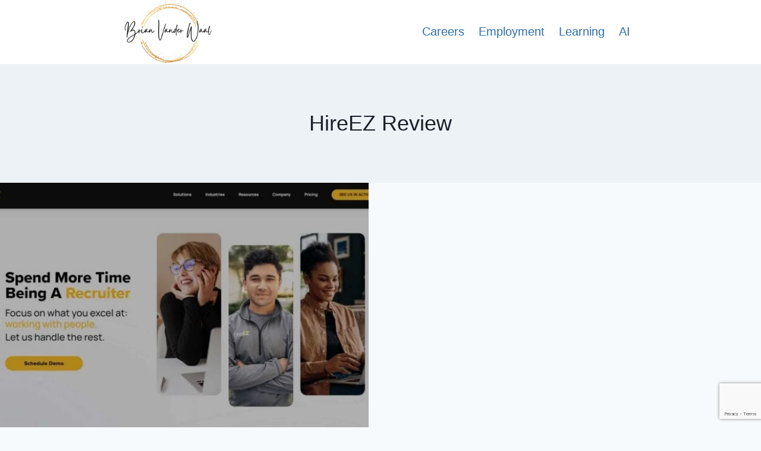

--- FILE ---
content_type: text/html; charset=UTF-8
request_url: https://brianvanderwaal.com/tag/hireez-review
body_size: 12809
content:
<!doctype html><html lang="en-GB" prefix="og: https://ogp.me/ns#" class="no-js" itemtype="https://schema.org/Blog" itemscope><head><script data-no-optimize="1">var litespeed_docref=sessionStorage.getItem("litespeed_docref");litespeed_docref&&(Object.defineProperty(document,"referrer",{get:function(){return litespeed_docref}}),sessionStorage.removeItem("litespeed_docref"));</script> <meta charset="UTF-8"><meta name="viewport" content="width=device-width, initial-scale=1, minimum-scale=1"> <script id="cookieyes" type="litespeed/javascript" data-src="https://cdn-cookieyes.com/client_data/59b89df83b5e73af60912581/script.js"></script> <title>HireEZ Review</title><meta name="robots" content="follow, noindex"/><meta property="og:locale" content="en_GB" /><meta property="og:type" content="article" /><meta property="og:title" content="HireEZ Review" /><meta property="og:url" content="https://brianvanderwaal.com/tag/hireez-review" /><meta property="og:site_name" content="Brian Vander Waal" /><meta property="article:publisher" content="https://www.facebook.com/profile.php?id=61550665736472" /><meta property="fb:admins" content="61550262191454, 61550665736472" /><meta property="og:image" content="https://brianvanderwaal.com/wp-content/uploads/2023/01/Brian-Vander-Waal-Transparent-black-logo2-1.png" /><meta property="og:image:secure_url" content="https://brianvanderwaal.com/wp-content/uploads/2023/01/Brian-Vander-Waal-Transparent-black-logo2-1.png" /><meta property="og:image:width" content="386" /><meta property="og:image:height" content="276" /><meta property="og:image:alt" content="Site Logo - Brian Vander Waal" /><meta property="og:image:type" content="image/png" /><meta name="twitter:card" content="summary_large_image" /><meta name="twitter:title" content="HireEZ Review" /><meta name="twitter:site" content="@brianvanderwaal" /><meta name="twitter:image" content="https://brianvanderwaal.com/wp-content/uploads/2023/01/Brian-Vander-Waal-Transparent-black-logo2-1.png" /><meta name="twitter:label1" content="Posts" /><meta name="twitter:data1" content="1" /> <script type="application/ld+json" class="rank-math-schema-pro">{
    "@context": "https://schema.org",
    "@graph": [
        {
            "@type": "Person",
            "@id": "https://brianvanderwaal.com/#person",
            "name": "Brian Vander Waal",
            "sameAs": [
                "https://www.facebook.com/profile.php?id=61550665736472",
                "https://twitter.com/brianvanderwaal",
                "https://www.instagram.com/brian.vanderwaal",
                "https://www.pinterest.co.uk/brianvanderwaalcom/",
                "https://medium.com/@brian.vanderwaal",
                "https://www.youtube.com/@brian.vanderwaal",
                "https://www.tiktok.com/@brianvanderwaal"
            ],
            "image": {
                "@type": "ImageObject",
                "@id": "https://brianvanderwaal.com/#logo",
                "url": "https://brianvanderwaal.com/wp-content/uploads/2023/01/Brian-Vander-Waal-Transparent-black-logo2-1.png",
                "contentUrl": "https://brianvanderwaal.com/wp-content/uploads/2023/01/Brian-Vander-Waal-Transparent-black-logo2-1.png",
                "caption": "Brian Vander Waal",
                "inLanguage": "en-GB",
                "width": "386",
                "height": "276"
            }
        },
        {
            "@type": "WebSite",
            "@id": "https://brianvanderwaal.com/#website",
            "url": "https://brianvanderwaal.com",
            "name": "Brian Vander Waal",
            "alternateName": "Brian Vander Waal - Careers, Employment, Learning and AI",
            "publisher": {
                "@id": "https://brianvanderwaal.com/#person"
            },
            "inLanguage": "en-GB"
        },
        {
            "@type": "BreadcrumbList",
            "@id": "https://brianvanderwaal.com/tag/hireez-review#breadcrumb",
            "itemListElement": [
                {
                    "@type": "ListItem",
                    "position": "1",
                    "item": {
                        "@id": "https://brianvanderwaal.com",
                        "name": "Home"
                    }
                },
                {
                    "@type": "ListItem",
                    "position": "2",
                    "item": {
                        "@id": "https://brianvanderwaal.com/tag/hireez-review",
                        "name": "HireEZ Review"
                    }
                }
            ]
        },
        {
            "@type": "CollectionPage",
            "@id": "https://brianvanderwaal.com/tag/hireez-review#webpage",
            "url": "https://brianvanderwaal.com/tag/hireez-review",
            "name": "HireEZ Review",
            "isPartOf": {
                "@id": "https://brianvanderwaal.com/#website"
            },
            "inLanguage": "en-GB",
            "breadcrumb": {
                "@id": "https://brianvanderwaal.com/tag/hireez-review#breadcrumb"
            }
        }
    ]
}</script> <link rel='dns-prefetch' href='//www.googletagmanager.com' /><link rel="alternate" type="application/rss+xml" title="Brian Vander Waal &raquo; Feed" href="https://brianvanderwaal.com/feed" /><link rel="alternate" type="application/rss+xml" title="Brian Vander Waal &raquo; Comments Feed" href="https://brianvanderwaal.com/comments/feed" /> <script type="litespeed/javascript">document.documentElement.classList.remove('no-js')</script> <link rel="alternate" type="application/rss+xml" title="Brian Vander Waal &raquo; HireEZ Review Tag Feed" href="https://brianvanderwaal.com/tag/hireez-review/feed" /><link data-optimized="2" rel="stylesheet" href="https://brianvanderwaal.com/wp-content/litespeed/css/1ef73c9293e3cd9d253df1c35a3c3701.css?ver=109a2" /> <script type="litespeed/javascript" data-src="https://brianvanderwaal.com/wp-includes/js/jquery/jquery.min.js" id="jquery-core-js"></script> 
 <script type="litespeed/javascript" data-src="https://www.googletagmanager.com/gtag/js?id=G-FMEP8CX7TR" id="google_gtagjs-js"></script> <script id="google_gtagjs-js-after" type="litespeed/javascript">window.dataLayer=window.dataLayer||[];function gtag(){dataLayer.push(arguments)}
gtag("set","linker",{"domains":["brianvanderwaal.com"]});gtag("js",new Date());gtag("set","developer_id.dZTNiMT",!0);gtag("config","G-FMEP8CX7TR")</script> <link rel="https://api.w.org/" href="https://brianvanderwaal.com/wp-json/" /><link rel="alternate" title="JSON" type="application/json" href="https://brianvanderwaal.com/wp-json/wp/v2/tags/1451" /><link rel="EditURI" type="application/rsd+xml" title="RSD" href="https://brianvanderwaal.com/xmlrpc.php?rsd" /><meta name="generator" content="WordPress 6.9" /><meta name="generator" content="Site Kit by Google 1.170.0" /> <script type="litespeed/javascript" data-src="https://www.googletagmanager.com/gtag/js?id=UA-221022836-1"></script> <script type="litespeed/javascript">window.dataLayer=window.dataLayer||[];function gtag(){dataLayer.push(arguments)}
gtag('js',new Date());gtag('config','UA-221022836-1')</script><link rel="preload" id="kadence-header-preload" href="https://brianvanderwaal.com/wp-content/themes/kadence/assets/css/header.min.css?ver=1.4.3" as="style"><link rel="preload" id="kadence-content-preload" href="https://brianvanderwaal.com/wp-content/themes/kadence/assets/css/content.min.css?ver=1.4.3" as="style"><link rel="preload" id="kadence-footer-preload" href="https://brianvanderwaal.com/wp-content/themes/kadence/assets/css/footer.min.css?ver=1.4.3" as="style"><meta name="google-site-verification" content="K8YjsEZlcAqsYZT70W6-yhlDLFpbxZ1lVN7w-suGA_s"><meta name="google-adsense-platform-account" content="ca-host-pub-2644536267352236"><meta name="google-adsense-platform-domain" content="sitekit.withgoogle.com"> <script type="litespeed/javascript">(function(w,d,s,l,i){w[l]=w[l]||[];w[l].push({'gtm.start':new Date().getTime(),event:'gtm.js'});var f=d.getElementsByTagName(s)[0],j=d.createElement(s),dl=l!='dataLayer'?'&l='+l:'';j.async=!0;j.src='https://www.googletagmanager.com/gtm.js?id='+i+dl;f.parentNode.insertBefore(j,f)})(window,document,'script','dataLayer','GTM-WXRS8K8N')</script> <meta name="p:domain_verify" content="03c4090f20c013e23ffe485a58802fe5"/><script id="google_gtagjs" type="litespeed/javascript" data-src="https://brianvanderwaal.com/?local_ga_js=40ff11eb70c26c7e561e866ff69d9389"></script> <script id="google_gtagjs-inline" type="litespeed/javascript">window.dataLayer=window.dataLayer||[];function gtag(){dataLayer.push(arguments)}gtag('js',new Date());gtag('config','G-CNFFEJCB00',{'anonymize_ip':!0})</script> <link rel="icon" href="https://brianvanderwaal.com/wp-content/uploads/2022/02/cropped-android-chrome-512x512-2-32x32.png" sizes="32x32" /><link rel="icon" href="https://brianvanderwaal.com/wp-content/uploads/2022/02/cropped-android-chrome-512x512-2-192x192.png" sizes="192x192" /><link rel="apple-touch-icon" href="https://brianvanderwaal.com/wp-content/uploads/2022/02/cropped-android-chrome-512x512-2-180x180.png" /><meta name="msapplication-TileImage" content="https://brianvanderwaal.com/wp-content/uploads/2022/02/cropped-android-chrome-512x512-2-270x270.png" /></head><body class="archive tag tag-hireez-review tag-1451 wp-custom-logo wp-embed-responsive wp-theme-kadence hfeed footer-on-bottom hide-focus-outline link-style-standard content-title-style-above content-width-fullwidth content-style-boxed content-vertical-padding-show non-transparent-header mobile-non-transparent-header"><noscript><iframe data-lazyloaded="1" src="about:blank" data-litespeed-src="https://www.googletagmanager.com/ns.html?id=GTM-WXRS8K8N"
height="0" width="0" style="display:none;visibility:hidden"></iframe></noscript><div id="wrapper" class="site wp-site-blocks">
<a class="skip-link screen-reader-text scroll-ignore" href="#main">Skip to content</a><header id="masthead" class="site-header" role="banner" itemtype="https://schema.org/WPHeader" itemscope><div id="main-header" class="site-header-wrap"><div class="site-header-inner-wrap"><div class="site-header-upper-wrap"><div class="site-header-upper-inner-wrap"><div class="site-top-header-wrap site-header-row-container site-header-focus-item site-header-row-layout-standard" data-section="kadence_customizer_header_top"><div class="site-header-row-container-inner"><div class="site-container"><div class="site-top-header-inner-wrap site-header-row site-header-row-has-sides site-header-row-no-center"><div class="site-header-top-section-left site-header-section site-header-section-left"><div class="site-header-item site-header-focus-item" data-section="title_tagline"><div class="site-branding branding-layout-standard site-brand-logo-only"><a class="brand has-logo-image" href="https://brianvanderwaal.com/" rel="home"><img data-lazyloaded="1" src="[data-uri]" width="386" height="276" data-src="https://brianvanderwaal.com/wp-content/uploads/2023/01/Brian-Vander-Waal-Transparent-black-logo2-1.png" class="custom-logo" alt="Site Logo - Brian Vander Waal" decoding="async" fetchpriority="high" data-srcset="https://brianvanderwaal.com/wp-content/uploads/2023/01/Brian-Vander-Waal-Transparent-black-logo2-1.png 386w, https://brianvanderwaal.com/wp-content/uploads/2023/01/Brian-Vander-Waal-Transparent-black-logo2-1-300x215.png 300w" data-sizes="(max-width: 386px) 100vw, 386px" /></a></div></div></div><div class="site-header-top-section-right site-header-section site-header-section-right"><div class="site-header-item site-header-focus-item site-header-item-main-navigation header-navigation-layout-stretch-false header-navigation-layout-fill-stretch-false" data-section="kadence_customizer_primary_navigation"><nav id="site-navigation" class="main-navigation header-navigation hover-to-open nav--toggle-sub header-navigation-style-fullheight header-navigation-dropdown-animation-fade-down" role="navigation" aria-label="Primary"><div class="primary-menu-container header-menu-container"><ul id="primary-menu" class="menu"><li id="menu-item-29077" class="menu-item menu-item-type-taxonomy menu-item-object-category menu-item-29077"><a href="https://brianvanderwaal.com/category/careers">Careers</a></li><li id="menu-item-29095" class="menu-item menu-item-type-taxonomy menu-item-object-category menu-item-29095"><a href="https://brianvanderwaal.com/category/employment">Employment</a></li><li id="menu-item-29065" class="menu-item menu-item-type-taxonomy menu-item-object-category menu-item-29065"><a href="https://brianvanderwaal.com/category/learning">Learning</a></li><li id="menu-item-29089" class="menu-item menu-item-type-taxonomy menu-item-object-category menu-item-29089"><a href="https://brianvanderwaal.com/category/ai">AI</a></li></ul></div></nav></div></div></div></div></div></div></div></div></div></div><div id="mobile-header" class="site-mobile-header-wrap"><div class="site-header-inner-wrap"><div class="site-header-upper-wrap"><div class="site-header-upper-inner-wrap"><div class="site-top-header-wrap site-header-focus-item site-header-row-layout-standard site-header-row-tablet-layout-default site-header-row-mobile-layout-default "><div class="site-header-row-container-inner"><div class="site-container"><div class="site-top-header-inner-wrap site-header-row site-header-row-has-sides site-header-row-no-center"><div class="site-header-top-section-left site-header-section site-header-section-left"><div class="site-header-item site-header-focus-item" data-section="title_tagline"><div class="site-branding mobile-site-branding branding-layout-standard branding-tablet-layout-inherit site-brand-logo-only branding-mobile-layout-inherit"><a class="brand has-logo-image" href="https://brianvanderwaal.com/" rel="home"><img data-lazyloaded="1" src="[data-uri]" width="386" height="276" data-src="https://brianvanderwaal.com/wp-content/uploads/2023/01/Brian-Vander-Waal-Transparent-black-logo2-1.png" class="custom-logo" alt="Site Logo - Brian Vander Waal" decoding="async" data-srcset="https://brianvanderwaal.com/wp-content/uploads/2023/01/Brian-Vander-Waal-Transparent-black-logo2-1.png 386w, https://brianvanderwaal.com/wp-content/uploads/2023/01/Brian-Vander-Waal-Transparent-black-logo2-1-300x215.png 300w" data-sizes="(max-width: 386px) 100vw, 386px" /></a></div></div></div><div class="site-header-top-section-right site-header-section site-header-section-right"><div class="site-header-item site-header-focus-item site-header-item-mobile-navigation mobile-navigation-layout-stretch-false" data-section="kadence_customizer_mobile_navigation"><nav id="mobile-site-navigation" class="mobile-navigation drawer-navigation drawer-navigation-parent-toggle-true" role="navigation" aria-label="Primary Mobile"><div class="mobile-menu-container drawer-menu-container"><ul id="mobile-menu" class="menu"><li id="menu-item-29159" class="menu-item menu-item-type-taxonomy menu-item-object-category menu-item-29159"><a href="https://brianvanderwaal.com/category/careers">Careers</a></li><li id="menu-item-29160" class="menu-item menu-item-type-taxonomy menu-item-object-category menu-item-29160"><a href="https://brianvanderwaal.com/category/employment">Employment</a></li><li id="menu-item-29161" class="menu-item menu-item-type-taxonomy menu-item-object-category menu-item-29161"><a href="https://brianvanderwaal.com/category/learning">Learning</a></li><li id="menu-item-29162" class="menu-item menu-item-type-taxonomy menu-item-object-category menu-item-29162"><a href="https://brianvanderwaal.com/category/ai">AI</a></li></ul></div></nav></div></div></div></div></div></div></div></div></div></div></header><main id="inner-wrap" class="wrap kt-clear" role="main"><section class="entry-hero post-archive-hero-section entry-hero-layout-fullwidth"><div class="entry-hero-container-inner"><div class="hero-section-overlay"></div><div class="hero-container site-container"><header class="entry-header post-archive-title title-align-center title-tablet-align-inherit title-mobile-align-inherit"><h1 class="page-title archive-title">HireEZ Review</h1></header></div></div></section><div id="primary" class="content-area"><div class="content-container site-container"><div id="main" class="site-main"><ul id="archive-container" class="content-wrap kadence-posts-list grid-cols post-archive grid-sm-col-2 grid-lg-col-2 item-image-style-above"><li class="entry-list-item"><article class="entry content-bg loop-entry post-30101 post type-post status-publish format-standard has-post-thumbnail hentry category-ai category-hr-recruitment tag-ai-recruiting-software tag-ai-recruitment tag-ai-recruitment-tool tag-ai-recruitment-tools tag-ai-sourcing-tool tag-best-ai-sourcing-tool tag-hireez tag-hireez-review">
<a aria-hidden="true" tabindex="-1" role="presentation" class="post-thumbnail kadence-thumbnail-ratio-2-3" aria-label="HireEZ Review 2026: Best AI Sourcing Tool For Top Talent" href="https://brianvanderwaal.com/hireez-review"><div class="post-thumbnail-inner">
<img data-lazyloaded="1" src="[data-uri]" width="768" height="402" data-src="https://brianvanderwaal.com/wp-content/uploads/2024/01/HireEZ-Home-Page-768x402.jpg" class="attachment-medium_large size-medium_large wp-post-image" alt="An Image Of The Hireez Homepage" decoding="async" data-srcset="https://brianvanderwaal.com/wp-content/uploads/2024/01/HireEZ-Home-Page-768x402.jpg 768w, https://brianvanderwaal.com/wp-content/uploads/2024/01/HireEZ-Home-Page-300x157.jpg 300w, https://brianvanderwaal.com/wp-content/uploads/2024/01/HireEZ-Home-Page-e1707921916458.jpg 1024w, https://brianvanderwaal.com/wp-content/uploads/2024/01/HireEZ-Home-Page-1536x804.jpg 1536w" data-sizes="(max-width: 768px) 100vw, 768px" title="Hireez Review 2026: Best Ai Sourcing Tool For Top Talent 1"></div>
</a><div class="entry-content-wrap"><header class="entry-header"><div class="entry-taxonomies">
<span class="category-links term-links category-style-normal">
<a href="https://brianvanderwaal.com/category/ai" class="category-link-ai" rel="tag">AI</a> | <a href="https://brianvanderwaal.com/category/hr-recruitment" class="category-link-hr-recruitment" rel="tag">HR &amp; Recruitment</a>			</span></div><h2 class="entry-title"><a href="https://brianvanderwaal.com/hireez-review" rel="bookmark">HireEZ Review 2026: Best AI Sourcing Tool For Top Talent</a></h2><div class="entry-meta entry-meta-divider-dot">
<span class="posted-by"><span class="meta-label">By</span><span class="author vcard"><a class="url fn n" href="https://brianvanderwaal.com/about">Brian Vander Waal BA, RCDP, MCDI</a></span></span>					<span class="posted-on">
<time class="entry-date published" datetime="2026-01-04T14:30:09+00:00" itemprop="datePublished">January 4, 2026</time><time class="updated" datetime="2026-01-04T14:35:29+00:00" itemprop="dateModified">January 4, 2026</time>					</span></div></header><div class="entry-summary"><p>Dive into the future of recruitment with our HireEZ review. Discover how this AI sourcing tool is revolutionizing talent sourcing. Take command with HireEZ!</p></div><footer class="entry-footer"><div class="entry-actions"><p class="more-link-wrap">
<a href="https://brianvanderwaal.com/hireez-review" class="post-more-link">
Read More<span class="screen-reader-text"> HireEZ Review 2026: Best AI Sourcing Tool For Top Talent</span><span class="kadence-svg-iconset svg-baseline"><svg aria-hidden="true" class="kadence-svg-icon kadence-arrow-right-alt-svg" fill="currentColor" version="1.1" xmlns="http://www.w3.org/2000/svg" width="27" height="28" viewBox="0 0 27 28"><title>Continue</title><path d="M27 13.953c0 0.141-0.063 0.281-0.156 0.375l-6 5.531c-0.156 0.141-0.359 0.172-0.547 0.094-0.172-0.078-0.297-0.25-0.297-0.453v-3.5h-19.5c-0.281 0-0.5-0.219-0.5-0.5v-3c0-0.281 0.219-0.5 0.5-0.5h19.5v-3.5c0-0.203 0.109-0.375 0.297-0.453s0.391-0.047 0.547 0.078l6 5.469c0.094 0.094 0.156 0.219 0.156 0.359v0z"></path>
</svg></span>			</a></p></div></footer></div></article></li></ul></div></div></div></main><footer id="colophon" class="site-footer" role="contentinfo"><div class="site-footer-wrap"><div class="site-top-footer-wrap site-footer-row-container site-footer-focus-item site-footer-row-layout-standard site-footer-row-tablet-layout-default site-footer-row-mobile-layout-default" data-section="kadence_customizer_footer_top"><div class="site-footer-row-container-inner"><div class="site-container"><div class="site-top-footer-inner-wrap site-footer-row site-footer-row-columns-3 site-footer-row-column-layout-equal site-footer-row-tablet-column-layout-default site-footer-row-mobile-column-layout-row ft-ro-dir-row ft-ro-collapse-normal ft-ro-t-dir-default ft-ro-m-dir-default ft-ro-lstyle-plain"><div class="site-footer-top-section-1 site-footer-section footer-section-inner-items-1"><div class="footer-widget-area widget-area site-footer-focus-item footer-widget1 content-align-left content-tablet-align-default content-mobile-align-default content-valign-top content-tablet-valign-default content-mobile-valign-default" data-section="sidebar-widgets-footer1"><div class="footer-widget-area-inner site-info-inner"><section id="block-23" class="widget widget_block"><h4 class="wp-block-heading">Our Policies</h4></section><section id="block-25" class="widget widget_block widget_text"><p><a href="https://brianvanderwaal.com/privacy-policy" target="_blank" rel="noopener">Privacy Policy</a></p></section><section id="block-26" class="widget widget_block widget_text"><p><a href="https://brianvanderwaal.com/cookie-policy" target="_blank" rel="noopener">Cookie Policy</a></p></section></div></div></div><div class="site-footer-top-section-2 site-footer-section footer-section-inner-items-0"></div><div class="site-footer-top-section-3 site-footer-section footer-section-inner-items-1"><div class="footer-widget-area widget-area site-footer-focus-item footer-widget2 content-align-right content-tablet-align-default content-mobile-align-default content-valign-top content-tablet-valign-default content-mobile-valign-default" data-section="sidebar-widgets-footer2"><div class="footer-widget-area-inner site-info-inner"><section id="block-32" class="widget widget_block"><h4 class="wp-block-heading has-text-align-right">Blog Info</h4></section><section id="block-34" class="widget widget_block widget_text"><p class="has-text-align-right"><a href="https://brianvanderwaal.com/about">About</a></p></section><section id="block-35" class="widget widget_block widget_text"><p class="has-text-align-right"><a href="https://brianvanderwaal.com/contact-us">Contact Us</a></p></section><section id="block-30" class="widget widget_block widget_text"><p></p></section><section id="block-31" class="widget widget_block widget_text"><p></p></section></div></div></div></div></div></div></div><div class="site-bottom-footer-wrap site-footer-row-container site-footer-focus-item site-footer-row-layout-standard site-footer-row-tablet-layout-default site-footer-row-mobile-layout-fullwidth" data-section="kadence_customizer_footer_bottom"><div class="site-footer-row-container-inner"><div class="site-container"><div class="site-bottom-footer-inner-wrap site-footer-row site-footer-row-columns-1 site-footer-row-column-layout-row site-footer-row-tablet-column-layout-default site-footer-row-mobile-column-layout-row ft-ro-dir-row ft-ro-collapse-normal ft-ro-t-dir-default ft-ro-m-dir-row ft-ro-lstyle-plain"><div class="site-footer-bottom-section-1 site-footer-section footer-section-inner-items-1"><div class="footer-widget-area site-info site-footer-focus-item content-align-center content-tablet-align-default content-mobile-align-center content-valign-middle content-tablet-valign-default content-mobile-valign-middle" data-section="kadence_customizer_footer_html"><div class="footer-widget-area-inner site-info-inner"><div class="footer-html inner-link-style-normal"><div class="footer-html-inner"><p>&copy; 2026 Brian Vander Waal</p></div></div></div></div></div></div></div></div></div></div></footer></div> <script type="litespeed/javascript">document.documentElement.style.setProperty('--scrollbar-offset',window.innerWidth-document.documentElement.clientWidth+'px')</script> <script type="speculationrules">{"prefetch":[{"source":"document","where":{"and":[{"href_matches":"/*"},{"not":{"href_matches":["/wp-*.php","/wp-admin/*","/wp-content/uploads/*","/wp-content/*","/wp-content/plugins/*","/wp-content/themes/kadence/*","/*\\?(.+)"]}},{"not":{"selector_matches":"a[rel~=\"nofollow\"]"}},{"not":{"selector_matches":".no-prefetch, .no-prefetch a"}}]},"eagerness":"conservative"}]}</script> <script async data-uid="96a1af619d" src="https://brianvanderwaal.kit.com/96a1af619d/index.js" data-kit-limit-per-session="0" data-jetpack-boost="ignore" data-no-defer="1" nowprocket></script> <script id="convertkit-broadcasts-js-extra" type="litespeed/javascript">var convertkit_broadcasts={"ajax_url":"https://brianvanderwaal.com/wp-admin/admin-ajax.php","action":"convertkit_broadcasts_render","debug":""}</script> <script id="ta_main_js-js-extra" type="litespeed/javascript">var thirsty_global_vars={"home_url":"//brianvanderwaal.com","ajax_url":"https://brianvanderwaal.com/wp-admin/admin-ajax.php","link_fixer_enabled":"yes","link_prefix":"goto","link_prefixes":{"0":"recommends","3":"goto"},"post_id":"30101","enable_record_stats":"yes","enable_js_redirect":"yes","disable_thirstylink_class":""}</script> <script id="kadence-navigation-js-extra" type="litespeed/javascript">var kadenceConfig={"screenReader":{"expand":"Child menu","expandOf":"Child menu of","collapse":"Child menu","collapseOf":"Child menu of"},"breakPoints":{"desktop":"1200","tablet":768},"scrollOffset":"0"}</script> <script id="convertkit-js-js-extra" type="litespeed/javascript">var convertkit={"ajaxurl":"https://brianvanderwaal.com/wp-admin/admin-ajax.php","debug":"","nonce":"ca15e4e40c","subscriber_id":""}</script> <script id="kadence-blocks-tableofcontents-js-extra" type="litespeed/javascript">var kadence_blocks_toc={"headings":"[]","expandText":"Expand Table of Contents","collapseText":"Collapse Table of Contents"}</script> <script data-no-optimize="1">window.lazyLoadOptions=Object.assign({},{threshold:300},window.lazyLoadOptions||{});!function(t,e){"object"==typeof exports&&"undefined"!=typeof module?module.exports=e():"function"==typeof define&&define.amd?define(e):(t="undefined"!=typeof globalThis?globalThis:t||self).LazyLoad=e()}(this,function(){"use strict";function e(){return(e=Object.assign||function(t){for(var e=1;e<arguments.length;e++){var n,a=arguments[e];for(n in a)Object.prototype.hasOwnProperty.call(a,n)&&(t[n]=a[n])}return t}).apply(this,arguments)}function o(t){return e({},at,t)}function l(t,e){return t.getAttribute(gt+e)}function c(t){return l(t,vt)}function s(t,e){return function(t,e,n){e=gt+e;null!==n?t.setAttribute(e,n):t.removeAttribute(e)}(t,vt,e)}function i(t){return s(t,null),0}function r(t){return null===c(t)}function u(t){return c(t)===_t}function d(t,e,n,a){t&&(void 0===a?void 0===n?t(e):t(e,n):t(e,n,a))}function f(t,e){et?t.classList.add(e):t.className+=(t.className?" ":"")+e}function _(t,e){et?t.classList.remove(e):t.className=t.className.replace(new RegExp("(^|\\s+)"+e+"(\\s+|$)")," ").replace(/^\s+/,"").replace(/\s+$/,"")}function g(t){return t.llTempImage}function v(t,e){!e||(e=e._observer)&&e.unobserve(t)}function b(t,e){t&&(t.loadingCount+=e)}function p(t,e){t&&(t.toLoadCount=e)}function n(t){for(var e,n=[],a=0;e=t.children[a];a+=1)"SOURCE"===e.tagName&&n.push(e);return n}function h(t,e){(t=t.parentNode)&&"PICTURE"===t.tagName&&n(t).forEach(e)}function a(t,e){n(t).forEach(e)}function m(t){return!!t[lt]}function E(t){return t[lt]}function I(t){return delete t[lt]}function y(e,t){var n;m(e)||(n={},t.forEach(function(t){n[t]=e.getAttribute(t)}),e[lt]=n)}function L(a,t){var o;m(a)&&(o=E(a),t.forEach(function(t){var e,n;e=a,(t=o[n=t])?e.setAttribute(n,t):e.removeAttribute(n)}))}function k(t,e,n){f(t,e.class_loading),s(t,st),n&&(b(n,1),d(e.callback_loading,t,n))}function A(t,e,n){n&&t.setAttribute(e,n)}function O(t,e){A(t,rt,l(t,e.data_sizes)),A(t,it,l(t,e.data_srcset)),A(t,ot,l(t,e.data_src))}function w(t,e,n){var a=l(t,e.data_bg_multi),o=l(t,e.data_bg_multi_hidpi);(a=nt&&o?o:a)&&(t.style.backgroundImage=a,n=n,f(t=t,(e=e).class_applied),s(t,dt),n&&(e.unobserve_completed&&v(t,e),d(e.callback_applied,t,n)))}function x(t,e){!e||0<e.loadingCount||0<e.toLoadCount||d(t.callback_finish,e)}function M(t,e,n){t.addEventListener(e,n),t.llEvLisnrs[e]=n}function N(t){return!!t.llEvLisnrs}function z(t){if(N(t)){var e,n,a=t.llEvLisnrs;for(e in a){var o=a[e];n=e,o=o,t.removeEventListener(n,o)}delete t.llEvLisnrs}}function C(t,e,n){var a;delete t.llTempImage,b(n,-1),(a=n)&&--a.toLoadCount,_(t,e.class_loading),e.unobserve_completed&&v(t,n)}function R(i,r,c){var l=g(i)||i;N(l)||function(t,e,n){N(t)||(t.llEvLisnrs={});var a="VIDEO"===t.tagName?"loadeddata":"load";M(t,a,e),M(t,"error",n)}(l,function(t){var e,n,a,o;n=r,a=c,o=u(e=i),C(e,n,a),f(e,n.class_loaded),s(e,ut),d(n.callback_loaded,e,a),o||x(n,a),z(l)},function(t){var e,n,a,o;n=r,a=c,o=u(e=i),C(e,n,a),f(e,n.class_error),s(e,ft),d(n.callback_error,e,a),o||x(n,a),z(l)})}function T(t,e,n){var a,o,i,r,c;t.llTempImage=document.createElement("IMG"),R(t,e,n),m(c=t)||(c[lt]={backgroundImage:c.style.backgroundImage}),i=n,r=l(a=t,(o=e).data_bg),c=l(a,o.data_bg_hidpi),(r=nt&&c?c:r)&&(a.style.backgroundImage='url("'.concat(r,'")'),g(a).setAttribute(ot,r),k(a,o,i)),w(t,e,n)}function G(t,e,n){var a;R(t,e,n),a=e,e=n,(t=Et[(n=t).tagName])&&(t(n,a),k(n,a,e))}function D(t,e,n){var a;a=t,(-1<It.indexOf(a.tagName)?G:T)(t,e,n)}function S(t,e,n){var a;t.setAttribute("loading","lazy"),R(t,e,n),a=e,(e=Et[(n=t).tagName])&&e(n,a),s(t,_t)}function V(t){t.removeAttribute(ot),t.removeAttribute(it),t.removeAttribute(rt)}function j(t){h(t,function(t){L(t,mt)}),L(t,mt)}function F(t){var e;(e=yt[t.tagName])?e(t):m(e=t)&&(t=E(e),e.style.backgroundImage=t.backgroundImage)}function P(t,e){var n;F(t),n=e,r(e=t)||u(e)||(_(e,n.class_entered),_(e,n.class_exited),_(e,n.class_applied),_(e,n.class_loading),_(e,n.class_loaded),_(e,n.class_error)),i(t),I(t)}function U(t,e,n,a){var o;n.cancel_on_exit&&(c(t)!==st||"IMG"===t.tagName&&(z(t),h(o=t,function(t){V(t)}),V(o),j(t),_(t,n.class_loading),b(a,-1),i(t),d(n.callback_cancel,t,e,a)))}function $(t,e,n,a){var o,i,r=(i=t,0<=bt.indexOf(c(i)));s(t,"entered"),f(t,n.class_entered),_(t,n.class_exited),o=t,i=a,n.unobserve_entered&&v(o,i),d(n.callback_enter,t,e,a),r||D(t,n,a)}function q(t){return t.use_native&&"loading"in HTMLImageElement.prototype}function H(t,o,i){t.forEach(function(t){return(a=t).isIntersecting||0<a.intersectionRatio?$(t.target,t,o,i):(e=t.target,n=t,a=o,t=i,void(r(e)||(f(e,a.class_exited),U(e,n,a,t),d(a.callback_exit,e,n,t))));var e,n,a})}function B(e,n){var t;tt&&!q(e)&&(n._observer=new IntersectionObserver(function(t){H(t,e,n)},{root:(t=e).container===document?null:t.container,rootMargin:t.thresholds||t.threshold+"px"}))}function J(t){return Array.prototype.slice.call(t)}function K(t){return t.container.querySelectorAll(t.elements_selector)}function Q(t){return c(t)===ft}function W(t,e){return e=t||K(e),J(e).filter(r)}function X(e,t){var n;(n=K(e),J(n).filter(Q)).forEach(function(t){_(t,e.class_error),i(t)}),t.update()}function t(t,e){var n,a,t=o(t);this._settings=t,this.loadingCount=0,B(t,this),n=t,a=this,Y&&window.addEventListener("online",function(){X(n,a)}),this.update(e)}var Y="undefined"!=typeof window,Z=Y&&!("onscroll"in window)||"undefined"!=typeof navigator&&/(gle|ing|ro)bot|crawl|spider/i.test(navigator.userAgent),tt=Y&&"IntersectionObserver"in window,et=Y&&"classList"in document.createElement("p"),nt=Y&&1<window.devicePixelRatio,at={elements_selector:".lazy",container:Z||Y?document:null,threshold:300,thresholds:null,data_src:"src",data_srcset:"srcset",data_sizes:"sizes",data_bg:"bg",data_bg_hidpi:"bg-hidpi",data_bg_multi:"bg-multi",data_bg_multi_hidpi:"bg-multi-hidpi",data_poster:"poster",class_applied:"applied",class_loading:"litespeed-loading",class_loaded:"litespeed-loaded",class_error:"error",class_entered:"entered",class_exited:"exited",unobserve_completed:!0,unobserve_entered:!1,cancel_on_exit:!0,callback_enter:null,callback_exit:null,callback_applied:null,callback_loading:null,callback_loaded:null,callback_error:null,callback_finish:null,callback_cancel:null,use_native:!1},ot="src",it="srcset",rt="sizes",ct="poster",lt="llOriginalAttrs",st="loading",ut="loaded",dt="applied",ft="error",_t="native",gt="data-",vt="ll-status",bt=[st,ut,dt,ft],pt=[ot],ht=[ot,ct],mt=[ot,it,rt],Et={IMG:function(t,e){h(t,function(t){y(t,mt),O(t,e)}),y(t,mt),O(t,e)},IFRAME:function(t,e){y(t,pt),A(t,ot,l(t,e.data_src))},VIDEO:function(t,e){a(t,function(t){y(t,pt),A(t,ot,l(t,e.data_src))}),y(t,ht),A(t,ct,l(t,e.data_poster)),A(t,ot,l(t,e.data_src)),t.load()}},It=["IMG","IFRAME","VIDEO"],yt={IMG:j,IFRAME:function(t){L(t,pt)},VIDEO:function(t){a(t,function(t){L(t,pt)}),L(t,ht),t.load()}},Lt=["IMG","IFRAME","VIDEO"];return t.prototype={update:function(t){var e,n,a,o=this._settings,i=W(t,o);{if(p(this,i.length),!Z&&tt)return q(o)?(e=o,n=this,i.forEach(function(t){-1!==Lt.indexOf(t.tagName)&&S(t,e,n)}),void p(n,0)):(t=this._observer,o=i,t.disconnect(),a=t,void o.forEach(function(t){a.observe(t)}));this.loadAll(i)}},destroy:function(){this._observer&&this._observer.disconnect(),K(this._settings).forEach(function(t){I(t)}),delete this._observer,delete this._settings,delete this.loadingCount,delete this.toLoadCount},loadAll:function(t){var e=this,n=this._settings;W(t,n).forEach(function(t){v(t,e),D(t,n,e)})},restoreAll:function(){var e=this._settings;K(e).forEach(function(t){P(t,e)})}},t.load=function(t,e){e=o(e);D(t,e)},t.resetStatus=function(t){i(t)},t}),function(t,e){"use strict";function n(){e.body.classList.add("litespeed_lazyloaded")}function a(){console.log("[LiteSpeed] Start Lazy Load"),o=new LazyLoad(Object.assign({},t.lazyLoadOptions||{},{elements_selector:"[data-lazyloaded]",callback_finish:n})),i=function(){o.update()},t.MutationObserver&&new MutationObserver(i).observe(e.documentElement,{childList:!0,subtree:!0,attributes:!0})}var o,i;t.addEventListener?t.addEventListener("load",a,!1):t.attachEvent("onload",a)}(window,document);</script><script data-no-optimize="1">window.litespeed_ui_events=window.litespeed_ui_events||["mouseover","click","keydown","wheel","touchmove","touchstart"];var urlCreator=window.URL||window.webkitURL;function litespeed_load_delayed_js_force(){console.log("[LiteSpeed] Start Load JS Delayed"),litespeed_ui_events.forEach(e=>{window.removeEventListener(e,litespeed_load_delayed_js_force,{passive:!0})}),document.querySelectorAll("iframe[data-litespeed-src]").forEach(e=>{e.setAttribute("src",e.getAttribute("data-litespeed-src"))}),"loading"==document.readyState?window.addEventListener("DOMContentLoaded",litespeed_load_delayed_js):litespeed_load_delayed_js()}litespeed_ui_events.forEach(e=>{window.addEventListener(e,litespeed_load_delayed_js_force,{passive:!0})});async function litespeed_load_delayed_js(){let t=[];for(var d in document.querySelectorAll('script[type="litespeed/javascript"]').forEach(e=>{t.push(e)}),t)await new Promise(e=>litespeed_load_one(t[d],e));document.dispatchEvent(new Event("DOMContentLiteSpeedLoaded")),window.dispatchEvent(new Event("DOMContentLiteSpeedLoaded"))}function litespeed_load_one(t,e){console.log("[LiteSpeed] Load ",t);var d=document.createElement("script");d.addEventListener("load",e),d.addEventListener("error",e),t.getAttributeNames().forEach(e=>{"type"!=e&&d.setAttribute("data-src"==e?"src":e,t.getAttribute(e))});let a=!(d.type="text/javascript");!d.src&&t.textContent&&(d.src=litespeed_inline2src(t.textContent),a=!0),t.after(d),t.remove(),a&&e()}function litespeed_inline2src(t){try{var d=urlCreator.createObjectURL(new Blob([t.replace(/^(?:<!--)?(.*?)(?:-->)?$/gm,"$1")],{type:"text/javascript"}))}catch(e){d="data:text/javascript;base64,"+btoa(t.replace(/^(?:<!--)?(.*?)(?:-->)?$/gm,"$1"))}return d}</script><script data-no-optimize="1">var litespeed_vary=document.cookie.replace(/(?:(?:^|.*;\s*)_lscache_vary\s*\=\s*([^;]*).*$)|^.*$/,"");litespeed_vary||fetch("/wp-content/plugins/litespeed-cache/guest.vary.php",{method:"POST",cache:"no-cache",redirect:"follow"}).then(e=>e.json()).then(e=>{console.log(e),e.hasOwnProperty("reload")&&"yes"==e.reload&&(sessionStorage.setItem("litespeed_docref",document.referrer),window.location.reload(!0))});</script><script data-optimized="1" type="litespeed/javascript" data-src="https://brianvanderwaal.com/wp-content/litespeed/js/8b856bbcb5d8732d805acfb3097764a4.js?ver=109a2"></script></body></html>
<!-- Page optimized by LiteSpeed Cache @2026-01-19 13:03:59 -->

<!-- Page cached by LiteSpeed Cache 7.7 on 2026-01-19 13:03:59 -->
<!-- Guest Mode -->
<!-- QUIC.cloud UCSS in queue -->

--- FILE ---
content_type: text/html; charset=utf-8
request_url: https://www.google.com/recaptcha/api2/anchor?ar=1&k=6LdkIV0UAAAAABtNVAAP99TC6f_18LiETnPK6ziX&co=aHR0cHM6Ly9icmlhbnZhbmRlcndhYWwuY29tOjQ0Mw..&hl=en&v=PoyoqOPhxBO7pBk68S4YbpHZ&size=invisible&anchor-ms=20000&execute-ms=30000&cb=a39wqom1zcdr
body_size: 48688
content:
<!DOCTYPE HTML><html dir="ltr" lang="en"><head><meta http-equiv="Content-Type" content="text/html; charset=UTF-8">
<meta http-equiv="X-UA-Compatible" content="IE=edge">
<title>reCAPTCHA</title>
<style type="text/css">
/* cyrillic-ext */
@font-face {
  font-family: 'Roboto';
  font-style: normal;
  font-weight: 400;
  font-stretch: 100%;
  src: url(//fonts.gstatic.com/s/roboto/v48/KFO7CnqEu92Fr1ME7kSn66aGLdTylUAMa3GUBHMdazTgWw.woff2) format('woff2');
  unicode-range: U+0460-052F, U+1C80-1C8A, U+20B4, U+2DE0-2DFF, U+A640-A69F, U+FE2E-FE2F;
}
/* cyrillic */
@font-face {
  font-family: 'Roboto';
  font-style: normal;
  font-weight: 400;
  font-stretch: 100%;
  src: url(//fonts.gstatic.com/s/roboto/v48/KFO7CnqEu92Fr1ME7kSn66aGLdTylUAMa3iUBHMdazTgWw.woff2) format('woff2');
  unicode-range: U+0301, U+0400-045F, U+0490-0491, U+04B0-04B1, U+2116;
}
/* greek-ext */
@font-face {
  font-family: 'Roboto';
  font-style: normal;
  font-weight: 400;
  font-stretch: 100%;
  src: url(//fonts.gstatic.com/s/roboto/v48/KFO7CnqEu92Fr1ME7kSn66aGLdTylUAMa3CUBHMdazTgWw.woff2) format('woff2');
  unicode-range: U+1F00-1FFF;
}
/* greek */
@font-face {
  font-family: 'Roboto';
  font-style: normal;
  font-weight: 400;
  font-stretch: 100%;
  src: url(//fonts.gstatic.com/s/roboto/v48/KFO7CnqEu92Fr1ME7kSn66aGLdTylUAMa3-UBHMdazTgWw.woff2) format('woff2');
  unicode-range: U+0370-0377, U+037A-037F, U+0384-038A, U+038C, U+038E-03A1, U+03A3-03FF;
}
/* math */
@font-face {
  font-family: 'Roboto';
  font-style: normal;
  font-weight: 400;
  font-stretch: 100%;
  src: url(//fonts.gstatic.com/s/roboto/v48/KFO7CnqEu92Fr1ME7kSn66aGLdTylUAMawCUBHMdazTgWw.woff2) format('woff2');
  unicode-range: U+0302-0303, U+0305, U+0307-0308, U+0310, U+0312, U+0315, U+031A, U+0326-0327, U+032C, U+032F-0330, U+0332-0333, U+0338, U+033A, U+0346, U+034D, U+0391-03A1, U+03A3-03A9, U+03B1-03C9, U+03D1, U+03D5-03D6, U+03F0-03F1, U+03F4-03F5, U+2016-2017, U+2034-2038, U+203C, U+2040, U+2043, U+2047, U+2050, U+2057, U+205F, U+2070-2071, U+2074-208E, U+2090-209C, U+20D0-20DC, U+20E1, U+20E5-20EF, U+2100-2112, U+2114-2115, U+2117-2121, U+2123-214F, U+2190, U+2192, U+2194-21AE, U+21B0-21E5, U+21F1-21F2, U+21F4-2211, U+2213-2214, U+2216-22FF, U+2308-230B, U+2310, U+2319, U+231C-2321, U+2336-237A, U+237C, U+2395, U+239B-23B7, U+23D0, U+23DC-23E1, U+2474-2475, U+25AF, U+25B3, U+25B7, U+25BD, U+25C1, U+25CA, U+25CC, U+25FB, U+266D-266F, U+27C0-27FF, U+2900-2AFF, U+2B0E-2B11, U+2B30-2B4C, U+2BFE, U+3030, U+FF5B, U+FF5D, U+1D400-1D7FF, U+1EE00-1EEFF;
}
/* symbols */
@font-face {
  font-family: 'Roboto';
  font-style: normal;
  font-weight: 400;
  font-stretch: 100%;
  src: url(//fonts.gstatic.com/s/roboto/v48/KFO7CnqEu92Fr1ME7kSn66aGLdTylUAMaxKUBHMdazTgWw.woff2) format('woff2');
  unicode-range: U+0001-000C, U+000E-001F, U+007F-009F, U+20DD-20E0, U+20E2-20E4, U+2150-218F, U+2190, U+2192, U+2194-2199, U+21AF, U+21E6-21F0, U+21F3, U+2218-2219, U+2299, U+22C4-22C6, U+2300-243F, U+2440-244A, U+2460-24FF, U+25A0-27BF, U+2800-28FF, U+2921-2922, U+2981, U+29BF, U+29EB, U+2B00-2BFF, U+4DC0-4DFF, U+FFF9-FFFB, U+10140-1018E, U+10190-1019C, U+101A0, U+101D0-101FD, U+102E0-102FB, U+10E60-10E7E, U+1D2C0-1D2D3, U+1D2E0-1D37F, U+1F000-1F0FF, U+1F100-1F1AD, U+1F1E6-1F1FF, U+1F30D-1F30F, U+1F315, U+1F31C, U+1F31E, U+1F320-1F32C, U+1F336, U+1F378, U+1F37D, U+1F382, U+1F393-1F39F, U+1F3A7-1F3A8, U+1F3AC-1F3AF, U+1F3C2, U+1F3C4-1F3C6, U+1F3CA-1F3CE, U+1F3D4-1F3E0, U+1F3ED, U+1F3F1-1F3F3, U+1F3F5-1F3F7, U+1F408, U+1F415, U+1F41F, U+1F426, U+1F43F, U+1F441-1F442, U+1F444, U+1F446-1F449, U+1F44C-1F44E, U+1F453, U+1F46A, U+1F47D, U+1F4A3, U+1F4B0, U+1F4B3, U+1F4B9, U+1F4BB, U+1F4BF, U+1F4C8-1F4CB, U+1F4D6, U+1F4DA, U+1F4DF, U+1F4E3-1F4E6, U+1F4EA-1F4ED, U+1F4F7, U+1F4F9-1F4FB, U+1F4FD-1F4FE, U+1F503, U+1F507-1F50B, U+1F50D, U+1F512-1F513, U+1F53E-1F54A, U+1F54F-1F5FA, U+1F610, U+1F650-1F67F, U+1F687, U+1F68D, U+1F691, U+1F694, U+1F698, U+1F6AD, U+1F6B2, U+1F6B9-1F6BA, U+1F6BC, U+1F6C6-1F6CF, U+1F6D3-1F6D7, U+1F6E0-1F6EA, U+1F6F0-1F6F3, U+1F6F7-1F6FC, U+1F700-1F7FF, U+1F800-1F80B, U+1F810-1F847, U+1F850-1F859, U+1F860-1F887, U+1F890-1F8AD, U+1F8B0-1F8BB, U+1F8C0-1F8C1, U+1F900-1F90B, U+1F93B, U+1F946, U+1F984, U+1F996, U+1F9E9, U+1FA00-1FA6F, U+1FA70-1FA7C, U+1FA80-1FA89, U+1FA8F-1FAC6, U+1FACE-1FADC, U+1FADF-1FAE9, U+1FAF0-1FAF8, U+1FB00-1FBFF;
}
/* vietnamese */
@font-face {
  font-family: 'Roboto';
  font-style: normal;
  font-weight: 400;
  font-stretch: 100%;
  src: url(//fonts.gstatic.com/s/roboto/v48/KFO7CnqEu92Fr1ME7kSn66aGLdTylUAMa3OUBHMdazTgWw.woff2) format('woff2');
  unicode-range: U+0102-0103, U+0110-0111, U+0128-0129, U+0168-0169, U+01A0-01A1, U+01AF-01B0, U+0300-0301, U+0303-0304, U+0308-0309, U+0323, U+0329, U+1EA0-1EF9, U+20AB;
}
/* latin-ext */
@font-face {
  font-family: 'Roboto';
  font-style: normal;
  font-weight: 400;
  font-stretch: 100%;
  src: url(//fonts.gstatic.com/s/roboto/v48/KFO7CnqEu92Fr1ME7kSn66aGLdTylUAMa3KUBHMdazTgWw.woff2) format('woff2');
  unicode-range: U+0100-02BA, U+02BD-02C5, U+02C7-02CC, U+02CE-02D7, U+02DD-02FF, U+0304, U+0308, U+0329, U+1D00-1DBF, U+1E00-1E9F, U+1EF2-1EFF, U+2020, U+20A0-20AB, U+20AD-20C0, U+2113, U+2C60-2C7F, U+A720-A7FF;
}
/* latin */
@font-face {
  font-family: 'Roboto';
  font-style: normal;
  font-weight: 400;
  font-stretch: 100%;
  src: url(//fonts.gstatic.com/s/roboto/v48/KFO7CnqEu92Fr1ME7kSn66aGLdTylUAMa3yUBHMdazQ.woff2) format('woff2');
  unicode-range: U+0000-00FF, U+0131, U+0152-0153, U+02BB-02BC, U+02C6, U+02DA, U+02DC, U+0304, U+0308, U+0329, U+2000-206F, U+20AC, U+2122, U+2191, U+2193, U+2212, U+2215, U+FEFF, U+FFFD;
}
/* cyrillic-ext */
@font-face {
  font-family: 'Roboto';
  font-style: normal;
  font-weight: 500;
  font-stretch: 100%;
  src: url(//fonts.gstatic.com/s/roboto/v48/KFO7CnqEu92Fr1ME7kSn66aGLdTylUAMa3GUBHMdazTgWw.woff2) format('woff2');
  unicode-range: U+0460-052F, U+1C80-1C8A, U+20B4, U+2DE0-2DFF, U+A640-A69F, U+FE2E-FE2F;
}
/* cyrillic */
@font-face {
  font-family: 'Roboto';
  font-style: normal;
  font-weight: 500;
  font-stretch: 100%;
  src: url(//fonts.gstatic.com/s/roboto/v48/KFO7CnqEu92Fr1ME7kSn66aGLdTylUAMa3iUBHMdazTgWw.woff2) format('woff2');
  unicode-range: U+0301, U+0400-045F, U+0490-0491, U+04B0-04B1, U+2116;
}
/* greek-ext */
@font-face {
  font-family: 'Roboto';
  font-style: normal;
  font-weight: 500;
  font-stretch: 100%;
  src: url(//fonts.gstatic.com/s/roboto/v48/KFO7CnqEu92Fr1ME7kSn66aGLdTylUAMa3CUBHMdazTgWw.woff2) format('woff2');
  unicode-range: U+1F00-1FFF;
}
/* greek */
@font-face {
  font-family: 'Roboto';
  font-style: normal;
  font-weight: 500;
  font-stretch: 100%;
  src: url(//fonts.gstatic.com/s/roboto/v48/KFO7CnqEu92Fr1ME7kSn66aGLdTylUAMa3-UBHMdazTgWw.woff2) format('woff2');
  unicode-range: U+0370-0377, U+037A-037F, U+0384-038A, U+038C, U+038E-03A1, U+03A3-03FF;
}
/* math */
@font-face {
  font-family: 'Roboto';
  font-style: normal;
  font-weight: 500;
  font-stretch: 100%;
  src: url(//fonts.gstatic.com/s/roboto/v48/KFO7CnqEu92Fr1ME7kSn66aGLdTylUAMawCUBHMdazTgWw.woff2) format('woff2');
  unicode-range: U+0302-0303, U+0305, U+0307-0308, U+0310, U+0312, U+0315, U+031A, U+0326-0327, U+032C, U+032F-0330, U+0332-0333, U+0338, U+033A, U+0346, U+034D, U+0391-03A1, U+03A3-03A9, U+03B1-03C9, U+03D1, U+03D5-03D6, U+03F0-03F1, U+03F4-03F5, U+2016-2017, U+2034-2038, U+203C, U+2040, U+2043, U+2047, U+2050, U+2057, U+205F, U+2070-2071, U+2074-208E, U+2090-209C, U+20D0-20DC, U+20E1, U+20E5-20EF, U+2100-2112, U+2114-2115, U+2117-2121, U+2123-214F, U+2190, U+2192, U+2194-21AE, U+21B0-21E5, U+21F1-21F2, U+21F4-2211, U+2213-2214, U+2216-22FF, U+2308-230B, U+2310, U+2319, U+231C-2321, U+2336-237A, U+237C, U+2395, U+239B-23B7, U+23D0, U+23DC-23E1, U+2474-2475, U+25AF, U+25B3, U+25B7, U+25BD, U+25C1, U+25CA, U+25CC, U+25FB, U+266D-266F, U+27C0-27FF, U+2900-2AFF, U+2B0E-2B11, U+2B30-2B4C, U+2BFE, U+3030, U+FF5B, U+FF5D, U+1D400-1D7FF, U+1EE00-1EEFF;
}
/* symbols */
@font-face {
  font-family: 'Roboto';
  font-style: normal;
  font-weight: 500;
  font-stretch: 100%;
  src: url(//fonts.gstatic.com/s/roboto/v48/KFO7CnqEu92Fr1ME7kSn66aGLdTylUAMaxKUBHMdazTgWw.woff2) format('woff2');
  unicode-range: U+0001-000C, U+000E-001F, U+007F-009F, U+20DD-20E0, U+20E2-20E4, U+2150-218F, U+2190, U+2192, U+2194-2199, U+21AF, U+21E6-21F0, U+21F3, U+2218-2219, U+2299, U+22C4-22C6, U+2300-243F, U+2440-244A, U+2460-24FF, U+25A0-27BF, U+2800-28FF, U+2921-2922, U+2981, U+29BF, U+29EB, U+2B00-2BFF, U+4DC0-4DFF, U+FFF9-FFFB, U+10140-1018E, U+10190-1019C, U+101A0, U+101D0-101FD, U+102E0-102FB, U+10E60-10E7E, U+1D2C0-1D2D3, U+1D2E0-1D37F, U+1F000-1F0FF, U+1F100-1F1AD, U+1F1E6-1F1FF, U+1F30D-1F30F, U+1F315, U+1F31C, U+1F31E, U+1F320-1F32C, U+1F336, U+1F378, U+1F37D, U+1F382, U+1F393-1F39F, U+1F3A7-1F3A8, U+1F3AC-1F3AF, U+1F3C2, U+1F3C4-1F3C6, U+1F3CA-1F3CE, U+1F3D4-1F3E0, U+1F3ED, U+1F3F1-1F3F3, U+1F3F5-1F3F7, U+1F408, U+1F415, U+1F41F, U+1F426, U+1F43F, U+1F441-1F442, U+1F444, U+1F446-1F449, U+1F44C-1F44E, U+1F453, U+1F46A, U+1F47D, U+1F4A3, U+1F4B0, U+1F4B3, U+1F4B9, U+1F4BB, U+1F4BF, U+1F4C8-1F4CB, U+1F4D6, U+1F4DA, U+1F4DF, U+1F4E3-1F4E6, U+1F4EA-1F4ED, U+1F4F7, U+1F4F9-1F4FB, U+1F4FD-1F4FE, U+1F503, U+1F507-1F50B, U+1F50D, U+1F512-1F513, U+1F53E-1F54A, U+1F54F-1F5FA, U+1F610, U+1F650-1F67F, U+1F687, U+1F68D, U+1F691, U+1F694, U+1F698, U+1F6AD, U+1F6B2, U+1F6B9-1F6BA, U+1F6BC, U+1F6C6-1F6CF, U+1F6D3-1F6D7, U+1F6E0-1F6EA, U+1F6F0-1F6F3, U+1F6F7-1F6FC, U+1F700-1F7FF, U+1F800-1F80B, U+1F810-1F847, U+1F850-1F859, U+1F860-1F887, U+1F890-1F8AD, U+1F8B0-1F8BB, U+1F8C0-1F8C1, U+1F900-1F90B, U+1F93B, U+1F946, U+1F984, U+1F996, U+1F9E9, U+1FA00-1FA6F, U+1FA70-1FA7C, U+1FA80-1FA89, U+1FA8F-1FAC6, U+1FACE-1FADC, U+1FADF-1FAE9, U+1FAF0-1FAF8, U+1FB00-1FBFF;
}
/* vietnamese */
@font-face {
  font-family: 'Roboto';
  font-style: normal;
  font-weight: 500;
  font-stretch: 100%;
  src: url(//fonts.gstatic.com/s/roboto/v48/KFO7CnqEu92Fr1ME7kSn66aGLdTylUAMa3OUBHMdazTgWw.woff2) format('woff2');
  unicode-range: U+0102-0103, U+0110-0111, U+0128-0129, U+0168-0169, U+01A0-01A1, U+01AF-01B0, U+0300-0301, U+0303-0304, U+0308-0309, U+0323, U+0329, U+1EA0-1EF9, U+20AB;
}
/* latin-ext */
@font-face {
  font-family: 'Roboto';
  font-style: normal;
  font-weight: 500;
  font-stretch: 100%;
  src: url(//fonts.gstatic.com/s/roboto/v48/KFO7CnqEu92Fr1ME7kSn66aGLdTylUAMa3KUBHMdazTgWw.woff2) format('woff2');
  unicode-range: U+0100-02BA, U+02BD-02C5, U+02C7-02CC, U+02CE-02D7, U+02DD-02FF, U+0304, U+0308, U+0329, U+1D00-1DBF, U+1E00-1E9F, U+1EF2-1EFF, U+2020, U+20A0-20AB, U+20AD-20C0, U+2113, U+2C60-2C7F, U+A720-A7FF;
}
/* latin */
@font-face {
  font-family: 'Roboto';
  font-style: normal;
  font-weight: 500;
  font-stretch: 100%;
  src: url(//fonts.gstatic.com/s/roboto/v48/KFO7CnqEu92Fr1ME7kSn66aGLdTylUAMa3yUBHMdazQ.woff2) format('woff2');
  unicode-range: U+0000-00FF, U+0131, U+0152-0153, U+02BB-02BC, U+02C6, U+02DA, U+02DC, U+0304, U+0308, U+0329, U+2000-206F, U+20AC, U+2122, U+2191, U+2193, U+2212, U+2215, U+FEFF, U+FFFD;
}
/* cyrillic-ext */
@font-face {
  font-family: 'Roboto';
  font-style: normal;
  font-weight: 900;
  font-stretch: 100%;
  src: url(//fonts.gstatic.com/s/roboto/v48/KFO7CnqEu92Fr1ME7kSn66aGLdTylUAMa3GUBHMdazTgWw.woff2) format('woff2');
  unicode-range: U+0460-052F, U+1C80-1C8A, U+20B4, U+2DE0-2DFF, U+A640-A69F, U+FE2E-FE2F;
}
/* cyrillic */
@font-face {
  font-family: 'Roboto';
  font-style: normal;
  font-weight: 900;
  font-stretch: 100%;
  src: url(//fonts.gstatic.com/s/roboto/v48/KFO7CnqEu92Fr1ME7kSn66aGLdTylUAMa3iUBHMdazTgWw.woff2) format('woff2');
  unicode-range: U+0301, U+0400-045F, U+0490-0491, U+04B0-04B1, U+2116;
}
/* greek-ext */
@font-face {
  font-family: 'Roboto';
  font-style: normal;
  font-weight: 900;
  font-stretch: 100%;
  src: url(//fonts.gstatic.com/s/roboto/v48/KFO7CnqEu92Fr1ME7kSn66aGLdTylUAMa3CUBHMdazTgWw.woff2) format('woff2');
  unicode-range: U+1F00-1FFF;
}
/* greek */
@font-face {
  font-family: 'Roboto';
  font-style: normal;
  font-weight: 900;
  font-stretch: 100%;
  src: url(//fonts.gstatic.com/s/roboto/v48/KFO7CnqEu92Fr1ME7kSn66aGLdTylUAMa3-UBHMdazTgWw.woff2) format('woff2');
  unicode-range: U+0370-0377, U+037A-037F, U+0384-038A, U+038C, U+038E-03A1, U+03A3-03FF;
}
/* math */
@font-face {
  font-family: 'Roboto';
  font-style: normal;
  font-weight: 900;
  font-stretch: 100%;
  src: url(//fonts.gstatic.com/s/roboto/v48/KFO7CnqEu92Fr1ME7kSn66aGLdTylUAMawCUBHMdazTgWw.woff2) format('woff2');
  unicode-range: U+0302-0303, U+0305, U+0307-0308, U+0310, U+0312, U+0315, U+031A, U+0326-0327, U+032C, U+032F-0330, U+0332-0333, U+0338, U+033A, U+0346, U+034D, U+0391-03A1, U+03A3-03A9, U+03B1-03C9, U+03D1, U+03D5-03D6, U+03F0-03F1, U+03F4-03F5, U+2016-2017, U+2034-2038, U+203C, U+2040, U+2043, U+2047, U+2050, U+2057, U+205F, U+2070-2071, U+2074-208E, U+2090-209C, U+20D0-20DC, U+20E1, U+20E5-20EF, U+2100-2112, U+2114-2115, U+2117-2121, U+2123-214F, U+2190, U+2192, U+2194-21AE, U+21B0-21E5, U+21F1-21F2, U+21F4-2211, U+2213-2214, U+2216-22FF, U+2308-230B, U+2310, U+2319, U+231C-2321, U+2336-237A, U+237C, U+2395, U+239B-23B7, U+23D0, U+23DC-23E1, U+2474-2475, U+25AF, U+25B3, U+25B7, U+25BD, U+25C1, U+25CA, U+25CC, U+25FB, U+266D-266F, U+27C0-27FF, U+2900-2AFF, U+2B0E-2B11, U+2B30-2B4C, U+2BFE, U+3030, U+FF5B, U+FF5D, U+1D400-1D7FF, U+1EE00-1EEFF;
}
/* symbols */
@font-face {
  font-family: 'Roboto';
  font-style: normal;
  font-weight: 900;
  font-stretch: 100%;
  src: url(//fonts.gstatic.com/s/roboto/v48/KFO7CnqEu92Fr1ME7kSn66aGLdTylUAMaxKUBHMdazTgWw.woff2) format('woff2');
  unicode-range: U+0001-000C, U+000E-001F, U+007F-009F, U+20DD-20E0, U+20E2-20E4, U+2150-218F, U+2190, U+2192, U+2194-2199, U+21AF, U+21E6-21F0, U+21F3, U+2218-2219, U+2299, U+22C4-22C6, U+2300-243F, U+2440-244A, U+2460-24FF, U+25A0-27BF, U+2800-28FF, U+2921-2922, U+2981, U+29BF, U+29EB, U+2B00-2BFF, U+4DC0-4DFF, U+FFF9-FFFB, U+10140-1018E, U+10190-1019C, U+101A0, U+101D0-101FD, U+102E0-102FB, U+10E60-10E7E, U+1D2C0-1D2D3, U+1D2E0-1D37F, U+1F000-1F0FF, U+1F100-1F1AD, U+1F1E6-1F1FF, U+1F30D-1F30F, U+1F315, U+1F31C, U+1F31E, U+1F320-1F32C, U+1F336, U+1F378, U+1F37D, U+1F382, U+1F393-1F39F, U+1F3A7-1F3A8, U+1F3AC-1F3AF, U+1F3C2, U+1F3C4-1F3C6, U+1F3CA-1F3CE, U+1F3D4-1F3E0, U+1F3ED, U+1F3F1-1F3F3, U+1F3F5-1F3F7, U+1F408, U+1F415, U+1F41F, U+1F426, U+1F43F, U+1F441-1F442, U+1F444, U+1F446-1F449, U+1F44C-1F44E, U+1F453, U+1F46A, U+1F47D, U+1F4A3, U+1F4B0, U+1F4B3, U+1F4B9, U+1F4BB, U+1F4BF, U+1F4C8-1F4CB, U+1F4D6, U+1F4DA, U+1F4DF, U+1F4E3-1F4E6, U+1F4EA-1F4ED, U+1F4F7, U+1F4F9-1F4FB, U+1F4FD-1F4FE, U+1F503, U+1F507-1F50B, U+1F50D, U+1F512-1F513, U+1F53E-1F54A, U+1F54F-1F5FA, U+1F610, U+1F650-1F67F, U+1F687, U+1F68D, U+1F691, U+1F694, U+1F698, U+1F6AD, U+1F6B2, U+1F6B9-1F6BA, U+1F6BC, U+1F6C6-1F6CF, U+1F6D3-1F6D7, U+1F6E0-1F6EA, U+1F6F0-1F6F3, U+1F6F7-1F6FC, U+1F700-1F7FF, U+1F800-1F80B, U+1F810-1F847, U+1F850-1F859, U+1F860-1F887, U+1F890-1F8AD, U+1F8B0-1F8BB, U+1F8C0-1F8C1, U+1F900-1F90B, U+1F93B, U+1F946, U+1F984, U+1F996, U+1F9E9, U+1FA00-1FA6F, U+1FA70-1FA7C, U+1FA80-1FA89, U+1FA8F-1FAC6, U+1FACE-1FADC, U+1FADF-1FAE9, U+1FAF0-1FAF8, U+1FB00-1FBFF;
}
/* vietnamese */
@font-face {
  font-family: 'Roboto';
  font-style: normal;
  font-weight: 900;
  font-stretch: 100%;
  src: url(//fonts.gstatic.com/s/roboto/v48/KFO7CnqEu92Fr1ME7kSn66aGLdTylUAMa3OUBHMdazTgWw.woff2) format('woff2');
  unicode-range: U+0102-0103, U+0110-0111, U+0128-0129, U+0168-0169, U+01A0-01A1, U+01AF-01B0, U+0300-0301, U+0303-0304, U+0308-0309, U+0323, U+0329, U+1EA0-1EF9, U+20AB;
}
/* latin-ext */
@font-face {
  font-family: 'Roboto';
  font-style: normal;
  font-weight: 900;
  font-stretch: 100%;
  src: url(//fonts.gstatic.com/s/roboto/v48/KFO7CnqEu92Fr1ME7kSn66aGLdTylUAMa3KUBHMdazTgWw.woff2) format('woff2');
  unicode-range: U+0100-02BA, U+02BD-02C5, U+02C7-02CC, U+02CE-02D7, U+02DD-02FF, U+0304, U+0308, U+0329, U+1D00-1DBF, U+1E00-1E9F, U+1EF2-1EFF, U+2020, U+20A0-20AB, U+20AD-20C0, U+2113, U+2C60-2C7F, U+A720-A7FF;
}
/* latin */
@font-face {
  font-family: 'Roboto';
  font-style: normal;
  font-weight: 900;
  font-stretch: 100%;
  src: url(//fonts.gstatic.com/s/roboto/v48/KFO7CnqEu92Fr1ME7kSn66aGLdTylUAMa3yUBHMdazQ.woff2) format('woff2');
  unicode-range: U+0000-00FF, U+0131, U+0152-0153, U+02BB-02BC, U+02C6, U+02DA, U+02DC, U+0304, U+0308, U+0329, U+2000-206F, U+20AC, U+2122, U+2191, U+2193, U+2212, U+2215, U+FEFF, U+FFFD;
}

</style>
<link rel="stylesheet" type="text/css" href="https://www.gstatic.com/recaptcha/releases/PoyoqOPhxBO7pBk68S4YbpHZ/styles__ltr.css">
<script nonce="WgSk5IH4LYV2Ex9BLU9S_Q" type="text/javascript">window['__recaptcha_api'] = 'https://www.google.com/recaptcha/api2/';</script>
<script type="text/javascript" src="https://www.gstatic.com/recaptcha/releases/PoyoqOPhxBO7pBk68S4YbpHZ/recaptcha__en.js" nonce="WgSk5IH4LYV2Ex9BLU9S_Q">
      
    </script></head>
<body><div id="rc-anchor-alert" class="rc-anchor-alert"></div>
<input type="hidden" id="recaptcha-token" value="[base64]">
<script type="text/javascript" nonce="WgSk5IH4LYV2Ex9BLU9S_Q">
      recaptcha.anchor.Main.init("[\x22ainput\x22,[\x22bgdata\x22,\x22\x22,\[base64]/[base64]/[base64]/KE4oMTI0LHYsdi5HKSxMWihsLHYpKTpOKDEyNCx2LGwpLFYpLHYpLFQpKSxGKDE3MSx2KX0scjc9ZnVuY3Rpb24obCl7cmV0dXJuIGx9LEM9ZnVuY3Rpb24obCxWLHYpe04odixsLFYpLFZbYWtdPTI3OTZ9LG49ZnVuY3Rpb24obCxWKXtWLlg9KChWLlg/[base64]/[base64]/[base64]/[base64]/[base64]/[base64]/[base64]/[base64]/[base64]/[base64]/[base64]\\u003d\x22,\[base64]\\u003d\\u003d\x22,\x22TxNPNcKLwqDDqGgIeHA/wogKOmbDo2HCnCl/Q8O6w7M7w4PCuH3DplrCpzXDpFrCjCfDpMKtScKcWjAAw4APIyhpw7QBw74BM8KPLgEmV0U1IB8Xwr7CqFDDjwrCoMOmw6Evwoc2w6zDisKhw5dsRMOswrvDu8OECyTCnmbDqsKlwqA8wpMew4Q/O2TCtWBqw6cOfxHCosOpEsOKSHnCumwiIMOawpMrdW85DcODw4bCvR8vwobDocK8w4vDjMOxNxtWacKSwrzCssOUdD/[base64]/DrQzDqio5KsKIB8O1cz3DgcKLLXYbw4zCtD7CjmkFwoXDvMKcw68Kwq3CuMOGKcKKNMKWEsOGwrMWET7CqUpHYg7ChsOGahEpP8KDwosawrMlQcOCw6BXw71hwoJTVcOwK8K8w7NYRTZuw699woHCucOKccOjZSTCjsOUw5dfw7/[base64]/w5gCEsOVw5d4wr3CtndKwpLDgFU4E8OUbsOdRcOgWlfCuW/Dpytnwr/DuR/Ctk8yFXjDkcK2OcONcS/DrGxAKcKVwqp8MgnClTxLw5pow4rCncO5wrR5XWzCvyXCvSgrw73Dkj0Xwq/Dm19Swo/[base64]/[base64]/EsO2OcOZPMKRw4QAPsKyw73CtMOSV8K4w4HCpsOrPVzDisKsw6k/BD/Cm23DpDc6J8OKamNuw7DCkFrCvcOFSHXCk1NTw55NwpTCpsK8wqLCpsKPehTCmmfCk8Ofw5/CtMOLTMOlwrcIwqHCqsKKLU8TFGEyDsKhwqXCq0DDrH/CqR0cwo0SwpjDlsOAFMK2GBHDln49WsOMwpfChUxsdCkFwqnDjklAw4J4eVXDiCrCq0cpCMKow6vDpcKUw4o5MmrDoMO/[base64]/DpcKIbsKrBAd+W2QEw5M8aVVbUcOGY8Kxw7/CpcK6w5kQRMKkTsKkCDdSK8ORw7/DtkLDslDCsXLDsypgAMKTa8OQw4ZBw5gkwrNJNSfChMO9eAjDg8KIc8Khw5tvw7VrGsKQw7PCm8O8wqrDvCXDocKCw6jCv8KeT03CnV4MXsOMwr/[base64]/EcOrwqkKw6ozw5jDoycXw6NkWMOlwoIOYcKdw5TCrcKFw4EZwrbCi8OCXsKVwphOwpnCgnAwHcO8wpMww6PCnibCvm/CtR8qwplpbE7CrHzDgDwwwpHCncOqRgVUw4hoEETCl8Oxw4zCuQ/DhjjCvzvCoMOrw7xUw6JOwqDCpn7CgsORYcKFw7JNbnNKwrwewpxjDHZzZ8Ofw6ZQwo7CuSd9wqTDuHvCoQ3Dv1whwoPCjMKCw5vCkCEtwoxsw5JuSsODwrzCqMKCwpTCucO/dUMdwqTCjcK4bzHDl8Ovw4kVw6PDp8KFwpJDcUnDnsORPRfCvcKRwrFgKAlQw79rZ8OSw7bCrMO4PXAZwpI2WMO3w6dyHD5tw59hZW/DjsKheA/DmDAif8OJwpzCkMORw7vDo8ORw716w7HDtcKWw4gRw7PDu8O1wr3Ct8OBdxAlw6DCq8O8wo/DrTETJiFCw5DDn8O6R2rDjFHDhsOxR1fCucOdJsKywr7DucONw6PCp8KTw4dfw5E8wqV4w7nDoU/CtVTDrHjDkcK0w5/CjQB+wqhPR8KDOMOWNcOUwpPClcKNccK7wodZHlxRF8K1EMOMw5IPw6VZU8KRw6MOanYBw7JLVMK5wq87w5XDsR5mYwTCpcOowqXCosK4KxPCgcOOwrsTwqcpw4JwOcOmQUJwD8OeY8KCP8O6FEnCqW8/[base64]/DjFnDo8KfwoLClxshwpbCviLDucKyw7IWwrxEw4HDnE5dKMK9w4/CjGAjI8OMZ8KNLBbDosKORDbCk8K/w6kqw4MsZRzCiMOPwoYjDcOLwrM5acOvFcO3dsOCMyt6w782wpxIw7nDjXjDuzPCosOHw5HCgcK6LcKVw4XCvxfDscOsBsOGFm1tFi44GsKcwo/CqAUEw6PCpHbCrxfCri5dwprCvsKww4dtY3Uaw4LCumDDlsOJCGMvw7diR8KHw6UcwqpmwpzDtk/DiWp+w4U5wqMtw6HCmsOqwpnDiMKCwrQoNsKWwrDCqi7Dn8O8RF3CoizCiMOiA1/CosKnYnLCv8OzwpY8FSUAw7PDo2AqSMOyVsOSwqfCtD3Ci8Khb8OiworDhjR5GAHChy7DjsK+wp1cwo3CocOswrHDkTvDh8KMw4LDqSInwrrColHDjcKLBQ4SHgPDqMORexTCrsKNwrslw7jCnlkRw7lyw6DCoj7CvMO5w4DCrsOgNsOwL8OvAcO3CcKaw6VWfsOww5/[base64]/DvMO8w7fDhFrDkkbDtRfCjEYgA3oeU1zCqsOhYR8+w6vChcKOwoBXHcOxwrJvQCLComQqwo/CvcOiw77DomQ4RQzDil0/wqwRF8OZwpvCgQXDjMOOw4kjwpYTw71DwowGwpPDmsOdw6fDpMOoK8K/w69twpXCpGQuTsOnHMKtw7jDrcK/wqXCgsKXasK7w5vCoW1mw6R4wrN9QBbDv3LDigBEWmMTw7NxOsOgP8KCw51QAMKhCsONaCojw7fCtcKBw4PClFbDjxDDl1IBw69ew4VSwqHCgTN9wp3CnjMMBsKVwphbwpTCscKFw5E8wpR9AsKsQhbDpW9NYcK1LSA9wo3CocOgQcOQGlQUw51FTcK5LMK/w4plw6HCqMObDCA9w6okwo3CuQvDncOQLcO9MxXDhsOXwqF8w4Eyw6HCj2TDqg5aw6EaJX/Dq2QsFsOlw6nDnXAww5vCqMOxeGY9w63CtsOew4XDg8OFTj9gwpASwqXCjjIiVwbDkwfDpcONwqnCqh4PIMKCJMOPwqvDl1PCmlfCvsKKDnEew79MTmjCgcOhdcOnw63Dj0LCosKow4AJbXJuw4rCosOCwpc2wobDpGXDsHTDu307wrXDp8OEw4/[base64]/QxHDtT1lwpFNUy9Bw47DiwjCl8OjWWFpwo07NFjDs8O+wr3CncOMwqvChcKrwo/DsjQxwo3CjHTCp8KNwocEci/DtcOswqbCiMKDwpduwpLDrDoSdWTDrhnCjk0lYFzDjDknwq/CiRYsM8O0GGBpJMKPwqHDosOcw7PChmMSQcKwJcOrP8OGw7cuNMK4LsKzwqDDiWrCusOJwqx6wrvCtyM/CX3ChcO/wqJ9PkEaw4Bzw5ElS8OTw7DDjmIOw5o2LSrDksKPw7Rpw7PDucKeB8KLWy1IACNjFMO2wo7CjMK+axB4w60xw7jDr8Kow7cFw6zCsgETw4/Dsx3Co0jDs8KAwrgXwrPCucOPwqpCw6/[base64]/CgcOUw6TDrwTDglfClsOVMMKGw5sRVxtIwqAcET0ww43CncOWw7jDn8KdwqbDr8Kvwo1+SMOxw6fCs8Obw7diaAvDlyUwKlpjw6Ifw4FewrfCoG3Dum8XEVPDpMOfTQrDkT3DisOtMh/CrcOBw7LCu8K7fUxwLSEvIMKdwpE/PgPDm1lpw4XDrn96w7F3wpTDoMOyC8ODw6/DhMO2X3/CncO3JcKbwoB8wqbDt8KhOUDDj0Myw4fDgUosR8KNGlhhw6rCicOpw57DsMKAH1LCiGc/J8ONCMKzLsO2w7JhIxHDtMOVw5LDjcONwrfCusKJw6NfHMKOwo3CgMOqWQvCocK4TsOaw7V2wr/CjMORwplpKcKsS8KjwpBTwq/CjMKqP3PDisK9w7rCvEQBwopCRsK0wqdKZHXDgcKcOUhbw4zCplZ9woTDnVfCkw7DrSzCq3Z4wonCuMKZwq/[base64]/DtcOOERZrwrnDmMOybw1WfcOlVcONNQbDjEwSwrXCisKOw44tfDjDkMKGNsKWEnTCjCfDg8K1YDBvGhLCnsK7wrctwqI6OMKXdsOPwqbCn8OwTUVRwptgccOND8KWw4jCpCRkAsK2wqdQEBlFJMOEw4PCjk/DqsOKw4XDhMKpw7DChcKKCMKVSh0uJFDDnsO1wqINO8OZwrfDljzCocKZw47DlcKmwrHDrsKXw5jDtsO4wrEHwo9ewpfCicOcW2LDj8OFDjRYwo4QA2NOw5jDkVHCvHLDpcOEwpI9WnDCnSxIw6/[base64]/[base64]/N8KBwrk/wr3CpwBLwrNcw4d0w41oQWx2w45IU2YoJ8KVPsOxZmojw5HDrcOKw63DjjJPacOScgzCtsO8McK/W3XChsOiwp9WGMOaVsKyw5Izb8O2X8Ktw6sWw79kwrTDncOKwrXCuRbDtcKhw7RiBMOvY8KIY8KREH/[base64]/wq7DuBnCh8OTCRbCmcK3Vxozw6swwrTClH7DljXDtcOpw7k2P3DDimfDrcKbaMOvf8OIR8KAZD7DqCFfwph7PMOyICUmWTBbw5fCl8KcEjbDssO8w4vCi8O5AVk7aD/DosOuG8O+WCMCB0BfwqnCgRt1w4/[base64]/w6XCtcKewp9Sw6RESsObw5jCtcO4aX/Ci2tDwofDl3lmw5cJU8OMeMK0Cxctwr4qT8O4wrLDqcO8D8ORecK+w7RcfGTCpcKdIcKlY8KqJ1YawolEw6wRQMO6wqTClcOkwrhmOsKfa2kow4YXwo/CrFDDqcKBw7I0wqTDpMK/BsKQIsKsQCFRwphVATTDu8K0DERlwqTCuMKtUsOSPjTCg1rCrRsvZcK3UsOJScOmF8O5d8OjHMKWw5vCohTDtl7DlMKQTRjCun7Co8KQIsKjwoXDkMKFw6Rgw73DvnhMAi3CssKvw5nCgjzDvMKdw4wEDMK9U8KwUMKwwqZaw5/DpjbDsFLCpi7Dsw3DrUjDncOfwrMuw7zCscOFw6drwppiw7wSwpsLw7/CkMK4cwvDkBXCnCLDnsOhesOhRcKYMMOEdMOyJ8OZaRZyHyrCgsKTTMOWwpcibQQED8KywoRgJcK2C8OKQcOmwqbDrMO6w4pxVMOLCgTCkATDvGnCgkbCuQ1hwrYWS1QqS8O0wobDhSTDqDApwpTDt0/Dk8KxRsKZw7wqwpnDncK7w6kgwrjCmMOhw7B0w5I1woDDlsO6w6nCpRDDoRDCvcOUexDCuMKjJMKzwqTCsHXCksK1w6JMWcKaw4MvCcOJScKtwq0WDcKUwrDCiMOsQmvCr3XDgAVvwrsUCE1KJ0fDv33CmcKrHg9FwpIiwpd+wqjDvsKYw4dZHsK8w40qwooBwo/DpTLDmHPCqcKUwqXDv0zCo8OLwp7CvB7DhsOsScKLCSvCsw/CpVHDgsO3LH1lwpvDqMO0w6thTTZbwoHDm0TDg8ODVSHCv8OWw4LCk8K2wpbCmsKOwpsXwqPComvCvg3DuFvCt8KCCA7CiMKJQMOsCsOUBE8vw7LCkUfDuC8sw4XCgMOWwp1IL8KAHjJvLsKZw7cTw6DCs8O5EsKHfz9nwovCr2fCtHYeNifDvsOtwrxDw7J5wp/[base64]/DlVt9w7B3YhQJCl51TcKNw7LDmErDnGbDssOYw59rwoh9w4xdfsO6asO7w71YAiAgT1vDo1g5RcOawqp/wojCr8OBcsK1wp3ChcOtwq3Ck8OTDsKHwq9MfMO/[base64]/[base64]/[base64]/CrcO7CMK5ZznDvMOITFU8SG9XYMOAHzU0w6UPBsKrw7Aew4rCpX0dwqjDlMKOw57DmcOAG8KdbyMMPggFejrDgMOLDUFbNsOiK3jCssKwwqHDozErwrzCn8O0Qgc4wp4mL8KqR8KTbCPCucKhw704FEjCmsO6bMKlwokYwqfDmxfDpTDDmBpaw5ocwr/DscOowrk8FV3ChsOvwrLDvh5Vw6XDtsKSAcK1w4PDhwnDqsOIwrHCr8KdwoDDtcODwqjDjUfCj8Opw71dOxkQw6bDpMOvw7DDmVYwMyDDuCV4X8KXFsOIw67DicKzwoFdwohMLcO+KB7CjD/Ct1jCgcKAZ8Ojw5FObcO/HcOawpbCicOIIMOSbcKqw77Cj34WP8OpdTLCkx/CrHXDmEAIw64PGgrDnsKMwojCv8KeIsKJHcOkacKSU8KkGmVSw6AocXcKwq/CiMO0KwfDjcKlLcOrwo8uwpovXMKIwqXDo8K+PcOWGT3Cj8KSAhMQVkzCvU0cw5gwwoLDhcK/SMK4bMKTwrNYwq8UAnBBHwbDhMO4wpvDrcKGGUFEL8OtMw43w6pRN05mN8OpQMO0IBXCoBvCii5gwoXChHbDrSjCsm56w6Veanc6K8K6TsKOPjJVAjVEAMODwo/[base64]/CocOOTsKiwqViwqDDrcK3wrl3wqxJwrZ0dsKiwrcPLcKEw7Iaw74zfcKyw7trwpzDmVVbwprDgcKCW07CmgtIDhrCn8OOYsKDw7vDrsOkwqE6XCzCpcOOwpjCpMKIJcOnN3jChi5Aw49Dwo/Cq8OOwr/[base64]/w4Q/wpLDoT5ewoshCcKGwrs3IyJswoc/MkDDsHAcwrxCJcOYw5LChsKZAUlawpIZNwTCvT3DncKhw7Qtw7d1w7vDp3bCksOjw5/Dh8OBYAcjw5rCu0jClcKyUTbDocO3MsK4wqfCmzjCn8O3IsOdHUHDt1pPwqfDsMKgQcO8wrXCr8O7w7/DmQwtw6LCkiIJwplQwq5uwqTCrsOqIErDgVIiYy0JeBVkH8O7wocEKMOvw7pkw47DoMKvO8OSwpNWNCALw4hgPwtnw54occO2EgMvwpnCgsKywrkcDMOxacOUw53CgsKlwotvwrXCjMKKJsK/woPDjUHCmjY1KMOddTXCl3zCs2pxXWzCkMOKwqwxw6Z6TsOWYTLCh8Oxw6/DnMO/[base64]/CuHfDgMOmw4dYSRLDo8KUwrnCuMOTwrDCssOSw7JbdcK1BD1ZwrrCrsOqYCvCvkBrccKwKFXDuMKNwq5PFcKDwoE/w53DosObPDoKwp/CmMKJOHw3w6zDlirDpknDo8O/F8OnJzUCwoLDowrDk2XDjS5xwrAObcO/w6jDkjt/w7ZGwpwGHsOzwokuG3vDnQHDlcKkwr5/NMKPw69lw7N6woVMw6tYwp0pw4TDgsKxUEnCnkV1w7Uqwp3DqUfDtXhyw6ZIwoJKw7Iiwq7DgCM/ScKNXMOtw43CtsOkw6VPwozDl8OSw5DDkVcowqEsw4/DoQrCtGrDhlzCuyPCvcOOwqfCgsObSWAaw6whwoDCnnzCssKsw6PDmhteMHzDk8OlSFAjL8KqXilUwqvDnjnCq8KnFVjCosOjCMKJw5PCjcOnw5bDn8KkwpPCrGxawrkPPMKww6sLw6ZTwrrCkD/DuMOAXCjCiMO1VX/[base64]/w7zDnyLDr8O4PsO/AXgVZ8Oyf8OFSAcZQcOUHcKwwp7Ct8KMwpDDuzdGw7t6w4zDjMORFcOPVsKHMcOTGcO9YsKyw7LDpD/Cj2zDsEBcDMKkw7nCt8OWwo7DpMK4c8OjwpzCo00jICvCljrDpyBBBcKqw7LDrCrDtVoCD8O3wo95wqYsfjbCqXMVbMKHwo/Cp8OEw4RYU8K5H8Kow55RwqsBwqHDpsKuwpIBQmPDu8KEw4UPwrs+NcO9Z8KBw7DCvz8fbsO/IcKOw73DncO7Tjszw5bChz/CujDCvRNMImEaECDDocO8NzAtwrrCvkXCjmjCrsKYwp/Dl8KyLhDCnBLCgmduVFfCrFzChhPCvcOoC0/DvMKqw6TDnmBew6Nkw4bCrz/[base64]/Cp8Okw5HDnsKSw4gof8KLK8O1DMOZfGg7w7FvPhLCqsK0w6Qlw4QHQTBWwq/DkxHDh8OZw6F2wqlRbsOCEcK9wr4vw7AfwrvDvxfDo8KcCH1Pwq3DkUrCgXzCkALDl3jDqEzCn8OBwpcEfcOrZSUUFMKOScKHEzVGeQPCgzDDscOBw5rCqCRTwrI0Qm0xw5BSwpJfwqbCokzDjU1Lw79ZRCvCtcKhw5/CucOSJVVHScKSGz0Gwp9mdcKzB8OxcsKIw6hkw5rDu8Kaw5FBw49eWcOMw6rCuHjCvih4wqbDmMO6AsOuwqFxDknCvi7Cs8KNQ8O/JsK/Ex7CvVdlAsKjw7vCocO1wpFMwq3Ct8KAO8OwEl9+QMKCNTVNbnnCn8K5w7QIwqPDrAbDrcOaJMKPw58FGsKUw4jClcK/WSjDlXDCpsKycMOXw4jCrB/CkXIJA8OWDMKUwp7DrTjDu8OEwrfCisOaw5gtFifDhcO1NmJ+ccKQwrIQw5hiwq7ConMcwrskw47CogsqDiE/BmLCrsOOesKnWD8Dw7VSf8KWwrgOT8OzwrBzw7DCkElGHcOZJy1mZcOJak3CmnvCmsOhbhfDkRslwoJDUzwEw4rDixTDrVVVCBInw7/DihZrwrJlwr98w7ZgAcKnw63DsF/DucORw5HDpMOmw5BRK8KDwrkuw6Yxwo8ZIsOsIsOpw7rDhsKJw7TDo0zCm8Omw4HDhcKhw69AWlEOwqnCr1rDi8KnXlF6e8ORHRJsw4LDhMO1w77DtBxewrgSwoFrwoTDiMKnCAoNw5bDi8K2d8Oiw4hMDHDCpcOJPn8aw7BSfcKwwrHDoxjCjQ/CscObAEHDjMOsw6nDtsOWaW/CjcOgw5gEamTCqcK+w5B+wr3Ck3FfdGHDgwrChcOXUhzCkcOZNX1RYcOQNcKBeMOHwo84wq/CghAqe8K4M8OrEMK2DMOmXhjCl0rCoGvDvsK1O8OYF8Kww78lWsORcMO7wpAEwoU0K2cIJMOvMyzDj8Kcw77DqsK0w57Dp8K2ZcKkNMKRaMOpYcOfwpVVwp/ClSPCjVZ0RSrCrcOVamfDkHFZUELCkWQdw5EBAcKXXlHCuDVHwrk1woLCsRrDh8ODw4lkwrAFw4EfPRrDrcOIwo1rcGp+wpzCgRjCpMOrLsOEc8ORwpjClVRUHA1rVjDCiVTDsgXDpm/DknU2fSZnasKLJxHCnn3CpUbDksK2w4fDiMORJMO8wr48bMOaHcKGwrHComLDlCEeAMObwrAgBlN3blgLFsOlSEXDg8Ovw6Mpw792wptPAA3Cmz7Ck8OBw7/[base64]/[base64]/[base64]/[base64]/w6h2w6EUw7dnFsKyw5xtwrwnSQzCp1/Cv8O0UsOdw6DDgmXCkC0GWVrDocK1w7bDhMOcw5nCksOKw4HDjhTCmQ8dwoRPw63DlcKUwqTCv8O2w5fCh0nDkMOjNlpZS3Z8w47Dk2rDrMK2fMKlAsO1w43DjcOZUMO4wprCkxLDvsKFd8OHPBDDnGIxwqc1wrljUsO0wozCkj4BwqN/OTFIwpvCuGDDs8K2QMOxw4DDnCYmcgvDmh5lNlLDqBFGwqERV8OkwoVRQMKmwoobwpE2McKqIcKIwqbCpcKvwqlQKFfDkwLCsGsyc2QXw7gOwpTCncKTw5gJS8OVwpDDrynCn2rDgADCm8Oqwppsw4XCmcOJVcKZNMOKwqAgw70NGCzCs8OJwrvCtMOWE3zDp8O7wq/DiGhIw4oDw65/w5RRACtCw4HDh8OScBhRw6ltWQxPDMK9YMOUwoM2fTDDpcOAVyfCp0QocMOleU7DisOrW8K3Cw1KShTDkcKUQnliw4XCvQ7CtMOsLR/DqMKHJVhRw6BywrwYw7Y2w71oZcOsLRzDtsKYP8ObEmtawpnDkgjCjsOTw6hXw4gDSsOww6xOw7R7wozDgMOFwoAfEXtsw5fDjcOnfsKUZCHCnDRMwr/Cg8Kvw7csDAIpw6LDpcOyeExdwrfDr8K8fcOzw7jDumx0d2/DpMOWNcKYwpLDuCrCpMKmwrzCscOkX1pbYMKPw4wNwqbCocOxwpLCiy/CiMKIwpgaXMOlwoBWM8KYwpV6D8KuXcKzw59ZFMKKPsOfwqzDgmYZw4t/wpkiwrg1R8Onw7pXwro/[base64]/[base64]/Cilhiw5rCkU8jwrPCshY7Xzcadl96QztNw5wCVsKpY8KkLgrDrn3CucKRw600XzDCnmY/wrbDoMKvwqfDtcKAw7HDqsOQw7kqw6vCphDCu8KCSMKBwqdIw4xTw4thBcOVYRfDux5aw73CqMO6YUTCpBRgwpEMFMOXw5fDh2vCjcKyaEDDhsKJQnLDqsK+PC3CpTbDpCQEQcKNw4V/w7bCkyXCk8Kvw7/DmMKgc8KZwrM1wp7Cs8OTwpBYwqXCs8KtcsKbw7gYXsK/ZV9SwqDCqMKjwopwIXPDmR3CsCA/JzoZw5XDgcOqworCvcKxWMKXw4PCiX0eOMO/wq5Gwo/DncKyDBzDvcK5w7TCuXYMw4PCpRZ5wr8besKFw4wnWcOyFcKyccOiHMOvwpzDgzvCosKzWmURO0XDlcOBTsKUG3g6RQErw4h0wopOc8KHw6MvdTNTFcOUXcO4w7bDvyfCvsKIwr/CkyPDlzbDuMKzJMOrwp5jR8KFecKWVwvCm8O0w4fCuD5bw73Ck8KeQzLCpMKdwqrCplDCgcKpZWo0w7tNOcOxwq0iw5fCuBbDnjM4V8ORwpsFE8KlYAzCgBpLw7XChcOBOMKRwovCu1rCucOfBTXCgQvDmsOVNsOgdsOJwqHCvMKnDMOMwovCncK0w5/CrhrDq8KuL2dQQGLCuldBwoxJwpUVw63CnFVQA8KlXMKkScKjw5Yae8Kxw6fCvcKLM0XDq8KTwrBFIMK0VxVmwo5YXMO5WAxATFUVwrwne2UZUMONasKzT8O5wqbDlcOMw5Vaw602c8OJwo1qW2Ybwr/DtEwHPMORTB8/wpLDqsOQw4dJw73CqMKXUcOEw4LDpxTCi8OHKsOow7bDiErCgyjCmcKBwpE4worDrFPCn8OKdsOMKmTCjsOzGMK4D8OOw68Pw6hGw6AebEbCo0/DlCjCssKvFGdjVT7CsjQCwo8MWFzCv8KLaCM2F8K6wrNdw4/CrRzDlMOYw5Aow5vDoMOqw4lSH8OVw5FCwrHCpsKrUhLCnS7CjMO9wrJiTSzChMO4ZT7DsMOvdcKuUQ9JcMKmwqzDsMK6NFDCi8OZwrB3ZX/[base64]/w5YFbMOUcMKIX8OswrZOacO6HMOxaMOyworCosKpby1WXDh7AQVawp07wrbDisK/OMOCVzjCm8KfbWRjUMOHA8O6w6fChMKiMhBcw6nCnx/[base64]/[base64]/[base64]/CtExpwqXDpsKBw7RDY8OJwoHCo2fCocO/w5prWzExwq3DlsOvwqXDqWV0bTY8D0HCkcOowofChsO0wrBUw5wPwpnCgsOfw7ULYk3CijjDsGJNDE7DhcKBFMKkOXQpw5fDsEAcRArCucOjwr0if8KqYzBEYHVWwqE/[base64]/DkcK5wpbCnGlDc24Pwp0Dw6MGw77CoBzDjcOKwqjDgzgxDxEzwrMETCcYZj7CsMOKNMKoH25pAhbDjcKFfHvDo8KSUWLDgsOFOsOvwql8wpsAdkjCh8OTw6PDo8OWwrjDgsK9w47CksODw5zDh8OyeMKVZijDlTHCtsKRfMK/woEfeXRXUxDCpy0eWz7Cvi8iw4MAT24FBMKzwpfDjsOEwpDClDXDmHDCiiZ1TsOaIsKpwqJSI2nCl1NbwpkuwoPCrxswwqTClg7DnnIHXh7DhAvDqhUjw7IuZcKwE8KMAmfDpsKNwr3CnsKAwp3DucOSHsK+b8OYwp5FwrLDhcKfw5A4wr/DqMKnJXvCsA8Hwo7DiFLCkG3ChMKiwrowwqrDoWHCmgMbC8OFw5/Co8O9QSrCkcOfwr8ww5bCtQfCicOWVMOLwrPDusKMwoguAMOgJcOWw7XDhmLCq8Owwo/CoFTDkxRTccOqbcONXsKjw7g9wq3DsAcNEMOOw6XCj1E9FcOOw5LDhsO2D8K1w7jDtcKew7Z2Yn52wpUOD8Ksw6bDmR4rw6nDtUXCqwTDncK6w5wyWMK8woAIDjZCw4/[base64]/Cj8KqIgfCh8KCw4fDnE0LOnrCjMOFwpx3HWNHSMORw4LCisKSEUYswrvDrsK9w47CjsKHwrwwGMORbsOfw40yw43Cu3ttRXl3A8K7GWbCl8KOKVx2w4nDj8Klw4BNeAbCiiPDnMOjLMK+QT/CvS9Dw4gKGVPDpMO0eMOOG3x/dsKtTG5OwokTw5fChsO5exPCuG93w47DhMO2wpc8wp/[base64]/Do8KHwoxNXsOxw4sbRcO2w7Vvwop6G8KpKWbDoUvCl8KEHAwZw5oSGyjDixNcw5/Cm8OcZsONH8OiAcOZw67CscOuw4JQw4d0HBnDhkMlEEdGwqB4a8O7w5gQwpfDjUIBI8O+YnhRYcKCwofDhn4Xw44PCQrDpwjDg1bCi17Dv8KRfcOiwoUPKBRVw7Vrw7BcwrprT1bCusO9Sw/Di2JdC8KTwrrChxJzcFvDqQ7CksKKwpkBwoszITJ7RMKTwoEVw7Bsw4dTWgUaa8KxwrhOw6TDhcOTLMOxZlFjK8KhFztYWD7Dp8OCP8OyP8OjA8K4wr/DiMO4w6xFw7gZw5DDlXJZTB1ew4PCgsKJwoxiw4UrXCsgw7LDtWfDsMKxe27CtsKow6jCkBbDqFvDt8KrdcObfMOoH8KrwqdLw5VcNl/DksO4I8OfShpcXsOfKcKFwrzDvcO1wplxOXnCksO+w6p2a8K/[base64]/TQjCnMOqX0vCmsO1TsOLwp0fwoHCnGpjwpgHw79FwqDDtsOZcz/CrMKgw7TDqj7DnsOZworDhcKrQcK/w7rDqiNobsOJw5hkIWUOw5nDnjrDvS8IC13CggTCv0ZtbsOECy9mwpIXw4ZUwoTCg0XDtQzCksObbXdXS8KvWAvDtlYNJkodwoDDpsKzHxdkd8Kef8Khw4IRw4PDksO6w7R1ECsnIXdWDcOSMcK1BcO5BTnDv3/DiFTCk1ZJGh0xwrVyPEDDsQc0CcKMwrUldcK0w6xqwpNkwp3CuMOmwqfDlxjDgUPDtRZfw6JswpfDiMOCw7fCshQpwqPDlk7Cm8KMw4wuwrXCoGLCq01oTWBZC03CocO2wq1Pwp/ChTzDssOKw504w4nDmsOOHsOCJcKkSxjChQNmw4vCrcO6wqnDq8OaAcOfCgoxwot/[base64]/Du8OKw4ISwrLDsEoYwqkmWsO1fDPDpmAAw4NCwpUoegnDmFdlw7U2M8OVwrEdPMOnwo03w6RtPcKKf2A6JsOCKsKicRsLw75fOkjDlcOsVsKowrrCkF/Dp0nCjMKZw5/DqAIzY8Ouw7zDt8KQbcKUw7VewqzDvsOTXsOJR8KMw5zDs8OREHQzwp49K8KpE8Otw6nDtsK9CRBWRMKSX8ODw40UwpLDhMOaJsKEVsKfGi/DssKqwqtyTsKUODZJCcOAwqNwwpEIUcOBDsOMwqBzwrAAwp7DsMO2W2zDrsOEwrY3ByXDhMOaLsOkbl3Ci2XCs8O1SU0/DsKELMKZJBYFesOZLcOdUMK6C8ORDhQ3DVwJYsO8BSA/eyXDoWpdw5secTxdZcORHXrDrVl3wqNFw5x4KyhPw7vDhcOxUWBswqRNw5RvwpHDhjjDolPDm8K9Y0DCt2nCiMOaA8Kyw5VMUMKEGDrDtMKxwoLDrAHDmibDoV4gw7/CtUrDlcOIfcO7USBtMTPCtMOJwop4w6wmw79Dw5LDpMKLdcKwNMKiwqJ5aFVTCMOIX25rwohaQBMlwoM4w7FybV9DEwhMw6bDnQjDgyvDvMOfwoxnw4/Dgx/DmMOBWHrDoEtgwrzCoGZuYTPDjRdJw6PCp149wojCvcOZw6DDlTrCiyHCrmtZaTo3wo3CpSU+wo/[base64]/DvMOcw6lfwr1ww4rCjsOxwrAlw6J8w40Lw7bCg8KVwpXDhS/[base64]/CiBYbIyrDgBomKcKiw5pge1/CosO/CcOzwp3CiMKGwqLCvsOcwqsYwodBwrLCliUuR2AuIMKiwohPw5ZywqIswrbCk8OTO8KGKcOsfVoofksCwrp0EcKySMOkXcOCw70Jw6A3w7/CkA9PXMOQw4DDg8Kjwq4pwrbDvHLDosOBAsKTPlwQUEPCr8Ogw7XDu8KEwqPCihbDhHI9wrwcV8KSwp/DiBHClMKoRsKHcDzDrMOAXnh2wrPDqsKLHEvCpxouwp3Cj1cgNit4HEt5woBtcx5cw7fDmixidH/Dq0/[base64]/DpsOxwqnCqsK3NW8JA8K7UF4Ww6bCrsOkQwEOw6UxwpzDu8KZaX4THcOGwpcqCMKlBgoBw4PDhcOFwrFxYcOAbcK4wroTwq4IRsOAwpgBw6nDgsKkPxbCscK7w49/[base64]/AipXw7bCpTcMw4PDr8KpwrjDghJwBHXCkMOoA8K3wphBYmUGb8OgNMONJRFvTyvDhMO4cH1bwoJawoF5OsOQw4vDisOwP8OOw6g0EMOKw7PCq0rDmjBfZnBSDcKvwqg/w5YqVFMgwqfDvU7CnsOlNcOGWSfClsOiw7Ibw68/Z8OWF17DoHDClcOMwqJ8XcKLUFkMwoLChcKpw519wqjCtMK/ccOySQ5wwottOnBtwpdVwpzCrQTDjQvCucKdw6PDksK1aT7DrMKkVW1ow4nCojQjwp87XA9ow4rDuMOnw4zDiMO9XsKOwqrCm8OffsOmdcOAPMOUwpIAVcOmFMK7UsO1AUPCt2nDi0rDpsOVMTvDvMK+P3/Du8O6MsKjeMKcFsOUwq/DgznDhMOmwpQIMMKqccO7I0VRS8K5w6PDq8K2w4BHw57DvCnClMKaNXLDtcKkJF5swo7Dt8KnwqQawqnCpQnCmcKUw4NGwpnCr8KMFMKZw7cdVEIXLV/[base64]/Cl2JIwoopw7gNw7LCn8OXcMK/PEzDgMOew7fDkMOtC8K6dA/DqSpFIsKPDGsCw6HDs1PDucO3wp9kFQwwwpcNw6zCpcKDwo3DjcO1wqswDsKPwpJhw5bCtMKtCsKEwqVcF27DkE/CtMO7woDCvDc3wot3C8OvwrvDjcKJZsODw5dXw4zCr1sKGCwVXnU7J1LDosOWwrNEdWnDvMO4OwHCmXdbwqHDgMKGwq3Di8KuXyp9IRZvP0sdbVbDrsO/DQkGwqnCgQvDscO/Ln5Xwok5wr51wqDCgsKCw7FIZ2ZwBsO8aTcWw5QEc8OaehjCssOww5xLwrjDjsOSZcKlwqzCtkzCrj53wqfDksOow6jDonjDgcO7wrjCg8OTFsK6PsKtSsKJwpTDsMO1CsKPw5HCp8OpwokMaDPDhl/Cr3hBw59vDMOlwoZYCcOzwq0DM8KcBMOAwp0Fw6hIfQzCiMKaTzHDkC7Chh/Cl8KYH8OZw7Q2woDDgipmFz0Nw6dowoUgSsKqXm/DgwR7XU/[base64]/CrVfDk8KCw5cZEmFXwoMjw65YwpUQJSc7wpfCssOcM8OKw4DDqF8zwrlmR29bwpXDj8KUw41cw57DkCQSw4HDolN7acOpYsOMw6PCvHVCworDiw0XGlfCnmILw4YwwrXDiBVtw6tuaxfCgMO9woHCunLDisOgwrcGE8KAYMKtNyolwpfDhQDCqMKzWyVJZxEDaj/CoAkoW0smw749UQMTZ8K6w60hwpPClsOvw53Di8ObLiI3wqvCl8OeDlxjw5rDhQAqesKUDkdlWC3DtMOXw67CucKFRsOyMWl9wpYacEfCncKpdDTCsMO2PMKAaXLCssKzLB8jC8OjRkrCmMOEIMK/wpzCgT5+w4zClWIHe8O/GsOBRUZpwpDDjjRRw5kIF1IQIX8oMMKsMU8yw4dLw4TCoA0mNhHCiCfCgMKVZEcEw6A1wrdgF8OQLUJWw57Dk8Oew4orw5TDmFHDrMOxLzITWzg9w5YmQMKbw6/DjAsVw5XCiRQIVRPDn8O1w6rCjcO9wqgewq7ChAd2wpvChMOgD8Knwow9wpLDmzHDjcOLOClBFsKSwpc4cGonw6IpF2ocKcOOBcOPw5/DpcOmJFYtJDQ3JcKjw4xgwrF4FgnCiCgIw7jDs3Ikw6oZw4jCuk4ddVHCnMOZw45qEcOvwpLDl3zCl8OJw67DrMKgQMOWw7DDsUk+woUZecKvw7nCmMOGGCdfw7nDoF3DhMO4Gz/[base64]/DvcOtwoNfNWfCksKJKDNWTSJFw69KF3nCmcOSRcK7FX8Tw5F+woIxGcKfEsKIw6nDq8OTwrzDqwIHAMKxHXLDgX1dEQoBwo9kXXUDU8KNNV5JVGhBf2FARwouH8KrEhNdwpDDoEvDiMKAw7EAw4zDmxzDvnRUeMKJw7/CvEwAFsK9MG7CucK+wqolw63Cp28hwpjCkcOkw4zDvcOEPsKcw5jDt1BvMcOJwpVkw4UewqNmLmQ7AFQMNMK5wrzDmsKFE8O2wovCgnRew5LCkFlJwrZRw4Bvw64hV8OoBcOswrQPVMOEwrFATzlSw74iPW1ww5sDC8OxwrHDgzDDksKTwpTCvC7CnH/CisOoWcONYcKOwqovwq0HM8KIwpUva8OqwqgOw6HCtTHCuUp1YF/[base64]/w4cgwo5iecK5w7/CugBuw71VBlAewrVmDwh4a1Jwwr9CCcKZNsKpMWotfMOxdHTCmH7CjTHDusKVwqzCssKPwrk9wqk8UMOdacOeJXspw4tawol3DynCscO+JEkgwqLDqWrDry7Cn1LDrQ7CvcOLwpxowpVpw5RXQCHDu3jDoz/DlcOLVBlEbMKwVToZTGXColcsMXPCkX5MXsO7wo8wXzwyQinDj8OGN2BHwo3CsiLDi8Ktw744MkzDhMO9NCzCpWUedsKdEVw4wpzCi1nCv8OrwpFfw54AeMO/Sn/CqMK0wqBtWkbCmcKmaS/DpMKLRMO1wr7CjhYBwqHChkFnw4Y3D8OLHWzChx7CpAzDssKHJMOMw64uTcKdacOcAMKEdMKyflrDoSJHUMO8e8KAUVIxwqLDosOmw58sAsOkFU/[base64]/CrA5QwqhUw7XCnwjDssOhVwLCiW3Ct8KEwp/[base64]/Dm8OnFMKHesOrIBQJwpbDqR7CuiDCkGxmwp0Ew77ClcO0wqxsFcOMAsOewrzDnsO1XcOww6TCnELCsF/CoBrDn0Bvw7xWd8KXw6h6TlQywp7DqEI/Xj/DhA7Cr8OsbR1yw5LCt3vDknI3wpJQwofCi8KCwoxmeMOlB8KcUMKFw7kOwrHCuTM0I8KwOMO9w5LCvsKKwqzDpMO0XsKuw5bCj8Ovw77CrsKpw4ghwo1iYHk1McKNw6XDncK3PkBdDnI/w4BnOBfCrsOVEsKKw4HCoMOHw7zDuMKkN8OSGSjDkcORGsOvYwbDqcOWwqolwpHDkMOxw4bDmlTCqX3Dk8KJZSfDk1DDq2hgwoPCksO0w7o6wprCgcKVU8KRw7LCkMKgwpNLaMOpw6HDqxrDvmTDrT/DhDfDocOsccK7wqTDncKFwoXDu8OGw5/DgTTCpMOsAcOrfhTCvcOsNMKYwpdeXEcLGsKjRsOgT1EMa1DCn8KewoHChcORwqEMw6kdJgTDuWXDu3TCrcKuwp7Dv05KwqBhRWY+w6HDiWzDq3pfWHDDsUoLw6bDgjnDo8KhwrzDimjCn8OOwr11w7w7wrdAwqDDlMOKw5bDohxpFQhDTBgxwr/DjsO9wqXCkcKlw7TDjXbCuQg/cwB9PMKRJHrDnj8dw6PDgMKcKsOdw4dBH8KLwonCosK4wokDw7vCusOjw4nDncKWT8ONTAfCj8Kcw7jCuTnDhxjDsMKvw6zDlCILwoUfw7dCwp3DusOpYAJyQAbDmsKtNTHDgMKLw7jDgWhpw6DCiHbDl8KMw6vCgEzChWo9Bnp1wqzDrXvDuGNOaMKOwp4/EiDDrA0KTcK1w7bDkkxMwo7CssOQWw/CkG/DsMKxQ8OreV7DrMOGOgwhblcvSj5nwofCpinCghFHwqnCpHfDmRtnLcKWw7vDkRzDoicGw6nDkMKDDA/Cn8KlX8OcJQwfVxLCvRdawppZwpjChQLDq3YYwr/DssKqQsKAL8KZw4HDgMKnw7xVB8ONJMK6InDDsjrDrWsPJxPChcO0woUDUXh7w6TDqndscznCv14fKMKGeAM\\u003d\x22],null,[\x22conf\x22,null,\x226LdkIV0UAAAAABtNVAAP99TC6f_18LiETnPK6ziX\x22,0,null,null,null,0,[21,125,63,73,95,87,41,43,42,83,102,105,109,121],[1017145,942],0,null,null,null,null,0,null,0,null,700,1,null,0,\[base64]/76lBhnEnQkZnOKMAhk\\u003d\x22,0,0,null,null,1,null,0,1,null,null,null,0],\x22https://brianvanderwaal.com:443\x22,null,[3,1,1],null,null,null,1,3600,[\x22https://www.google.com/intl/en/policies/privacy/\x22,\x22https://www.google.com/intl/en/policies/terms/\x22],\x22EfV1L8gK9a2m0JpLXd8jh7YS4/GhKrTwppKFt21g9Bo\\u003d\x22,1,0,null,1,1768831441197,0,0,[129,106,110,228],null,[51,111,243,40,47],\x22RC-hwmw9mw2yYCc8Q\x22,null,null,null,null,null,\x220dAFcWeA4P1P3yonS5u9kPjo5WrzcpeTwjxwBC65olKfxV7gApMSqblxk482vHs7A_1bh_m6Zx5YD9Os6gu_FZR6P7ZfwK2kc7Qw\x22,1768914241002]");
    </script></body></html>